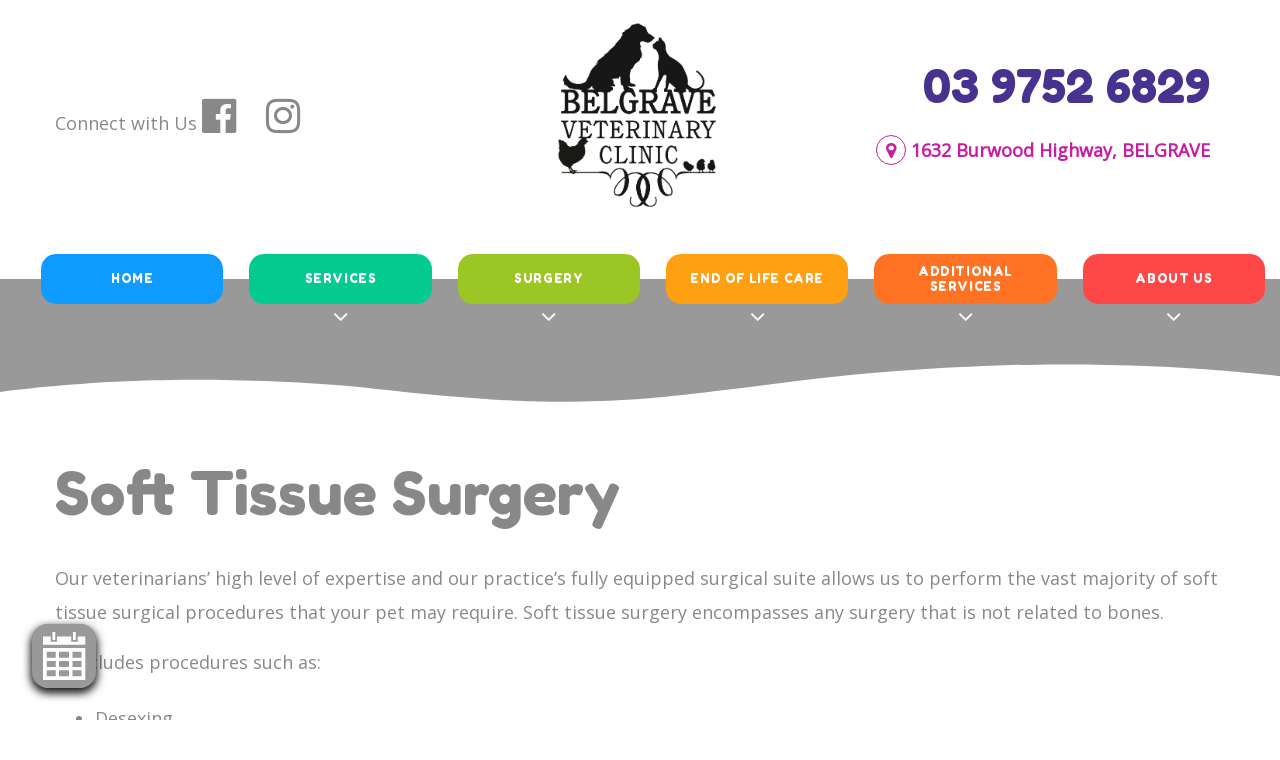

--- FILE ---
content_type: text/html; charset=utf-8
request_url: https://www.belgravevet.com.au/soft-tissue.aspx
body_size: 23316
content:


<!DOCTYPE html>
<html lang="en">
<head id="Head1">
    <!-- Site Title-->
    <title>
	Soft Tissue - Belgrave Veterinary Clinic
</title><meta name="format-detection" content="telephone=no" /><meta name="viewport" content="width=device-width, height=device-height, initial-scale=1.0, maximum-scale=1.0, user-scalable=0" /><meta http-equiv="X-UA-Compatible" content="IE=edge" /><meta charset="utf-8" /><link rel="icon" href="Resources/Web_Templates/s5_solarflare/images/favicon.ico" type="image/x-icon" />
    <!-- Stylesheets-->
    <link rel="preconnect" href="https://fonts.googleapis.com" /><link rel="preconnect" href="https://fonts.gstatic.com" crossorigin="" /><link href="https://fonts.googleapis.com/css2?family=Fredoka+One&amp;family=Open+Sans&amp;display=swap" rel="stylesheet" /><link rel="stylesheet" href="Resources/Web_Templates/_3.0_components/css/bootstrap.css" /><link rel="stylesheet" href="Resources/Web_Templates/_3.0_components/css/style.css" /><link rel="stylesheet" href="Resources/Web_Templates/s5_solarflare/s5_solarflare.css?v2" />
    <style>
        .ie-panel {
            display: none;
            background: #212121;
            padding: 10px 0;
            box-shadow: 3px 3px 5px 0 rgba(0,0,0,.3);
            clear: both;
            text-align: center;
            position: relative;
            z-index: 1;
        }

        html.ie-10 .ie-panel, html.lt-ie-10 .ie-panel {
            display: block;
        }
    </style>

    <style>
.primaryBG, .page .button-primary, .swiper-pagination-bullet-active, #mttTabNav { background-color: #999999 }
.primaryBG, .page .button-primary, .cssload-speeding-wheel {border-color: #999999;}
.primaryTxtColor, a:active, a:focus, body .pawsappfloating .pawsappfloatingText {color: #999999}
/* HOVER*/
a:hover, .btn.primaryBG:hover,.page .button-primary:hover, .rd-navbar-static .rd-navbar-dropdown > li.focus > a, .rd-navbar-static .rd-navbar-dropdown > li > a:hover, #mttTabNav a.active, h1 a:hover, h2 a:hover, h3 a:hover, h4 a:hover, h5 a:hover, h6 a:hover, .heading-1 a:hover, .heading-2 a:hover, .heading-3 a:hover, .heading-4 a:hover, .heading-5 a:hover, .heading-6 a:hover {color: #999999}
.page .button-primary:hover, .btn.primaryBG:hover {border-color: #999999;}
.rd-navbar-fixed .rd-navbar-nav li:hover > a, body .pawsappfloating {background-color: #999999}
#DYNAMIC_VETSTORIA a, #onlineBookingPY a, #DYNAMIC_ExURL a{ color: #999999 }
</style>



<style>
.primaryBG, .primaryBG:focus,
.primaryBG a, .primaryBG a:focus, .page .button-primary, #mttTabNav a,  .rd-navbar-static .rd-navbar-nav > li.focus > .rd-navbar-submenu-toggle::after, .rd-navbar-static .rd-navbar-nav > li.focus > .rd-navbar-submenu-toggle::after, rd-nav-item rd-navbar--has-dropdown rd-navbar-submenu, .rd-navbar-static .rd-navbar-nav > li > a:hover + .rd-navbar-submenu-toggle::after { color: #FFFFFF }
/* HOVER*/
.btn.primaryBG:hover, .page .button-primary:hover, #mttTabNav a.active {background-color: #FFFFFF}
.rd-navbar-fixed .rd-navbar-nav li:hover > a {color: #FFFFFF}
body .pawsappfloating svg {
    fill: #FFFFFF;
}
#DYNAMIC_VETSTORIA a, #onlineBookingPY a, #DYNAMIC_ExURL a{ background-color: #FFFFFF }
</style>





<style>
.topBar {
    background: transparent !important; }
.topBar .container .topBarCol, .divider, .input-group-addon.primaryBG {
     background-color: transparent !important; }

.SocialMedia, .callUsBtn {
 color: #000 !important;
text-align: right;
 }
.SocialMedia {
Width:100%;}
.callUsBtn  .phone {    font-size: 1.9em !important; }
.callUsBtn { width: 100%;}
.glyphicon {  font-size: 1.9em !important;}
@media (min-width: 1200px) {
.topBar {position: absolute;left: 50%;top: 0;}
.topBar > .container { position: relative;left: -50%;top: 30px;}
.topBar .topBarCol{ background:none;}
.container.afterHoursH {display:none;}
.callUsBtn { font-size:24px;padding-top:15px;}
}

</style><script src='https://pawsapp.com.au/external/pawsapp.latest.js'></script><script src='https://pawsapp.com.au/external/pawsapp.latest.js'></script><meta name="description" content="Belgrave Veterinary Clinic is your local vet in BELGRAVE . We provide full health care and surgical services including Soft Tissue.  our address is 1632 Burwood Highway BELGRAVE VIC 3160 " /></head>
<body>

    
    <form method="post" action="./soft-tissue.aspx" id="form2">
<div class="aspNetHidden">
<input type="hidden" name="__EVENTTARGET" id="__EVENTTARGET" value="" />
<input type="hidden" name="__EVENTARGUMENT" id="__EVENTARGUMENT" value="" />
<input type="hidden" name="__VIEWSTATE" id="__VIEWSTATE" value="/[base64]/[base64]/r3vMjo1efbDlrBDE4gXmLzlBYdc24nrEAGm0=" />
</div>

<script type="text/javascript">
//<![CDATA[
var theForm = document.forms['form2'];
if (!theForm) {
    theForm = document.form2;
}
function __doPostBack(eventTarget, eventArgument) {
    if (!theForm.onsubmit || (theForm.onsubmit() != false)) {
        theForm.__EVENTTARGET.value = eventTarget;
        theForm.__EVENTARGUMENT.value = eventArgument;
        theForm.submit();
    }
}
//]]>
</script>


<script src="/WebResource.axd?d=dbUKIfPXjf94jBzcWvwrb1wTH1ChwHfhc160P_Ex4X7T50OboZYxW9ud67zYWEWaY6aMxB86GCw2ppWd5B4PzPbI2StYAvfwxLfmSP3k80M1&amp;t=637347135180000000" type="text/javascript"></script>


<script src="/ScriptResource.axd?d=86pbN6cNKx_wwd1tk5KzB9YKFRiDpaQfJbVbhjlRUyY3qc5HjkkydbQaI2N-D9uYilgZX7cYxbkzq6RqqQkfgW7SHalOtG78W6X4XCMEsuibf88II_7vkU2VINuZxKCzuG6Ib13n0KLQV2PMB4fRHT0Qi9wcp7OytZRWKYZuQ_41&amp;t=ffffffffb4e3605f" type="text/javascript"></script>
<script src="/ScriptResource.axd?d=XXBnaCxsUtYYwifDfHXC12L3b6hQYciplfFVckSbxkxPGo5k9V9nqvRm85ZAkLUKTdYT-Wvu90PX6uR9J0c3F4Wp0CvGiG8i69H6zLfP_wqSlBbs_sZ5CfacUoQQzb_M0R9JS2kAwRR9J47zABTxmj7W3UWA7ZVj7ghGmG8XlUwHDWmp2rfoyvk73cwNOgsk0&amp;t=ffffffffb4e3605f" type="text/javascript"></script>
<div class="aspNetHidden">

	<input type="hidden" name="__VIEWSTATEGENERATOR" id="__VIEWSTATEGENERATOR" value="8072EA78" />
	<input type="hidden" name="__EVENTVALIDATION" id="__EVENTVALIDATION" value="/wEdACguQ9tubVbboboNMUoXdRnXSpHbLSi+EiIaAyG79gJswvAkItYd1bykoe5BHBtFoD2VySLZNXvgkzgDh8Nq3Oswo3QBsyjS7syUYYMRlHtnCGZIF2QdiRcYK+wqMTRZoa86bj//CnIebnawvMmbhenwQwrsq/FxvkkoYS9lq/[base64]/osWW5WjUZvz9vBp+1RJ/kF2waS6IgwkW1UrEz818FvEt4TO0wgv9Niex5052DDsbAchEEf7PrjRLo+pXuGURLx2TZ2bWOhaN3Rb5HgjJU89GRgGA9Xpt83UVCRWJKjwh15g9bfqsIuH5B/3X0XfFF0xNo9xJRmW0rU9Zg7x0ximaGWAoN0rmLv4vJNPr6dXzLBlugufEWIgOICMytyPD4FyC1GxvK2qRP3se+MWzpm+kvM0/hGP81iPGxWsMiTl/aKWUirzjonURiX86x/0xaYvQrQVYru0JySmKYp68bAZ1ig+K7JxMqfEmoDB3yUKWxXmoVALSovngoCp13SI2LIbjNnszG5gMZZLPMO13IdOjUWjlXpcrV9Xea/TUlqxe4VZyFNFEv2Y4WbJD4hrN0Gie0UXb6eQJVhfDY0ULZzhNPJw+DZc9CNEd9GEbe66IRP+WEFWL/lPN3AEhL28x23Qw1fQMBIg31HoU4EMDEW7Ugc=" />
</div>
        <script type="text/javascript">
//<![CDATA[
Sys.WebForms.PageRequestManager._initialize('ctl00$ScriptManager1', 'form2', [], [], [], 90, 'ctl00');
//]]>
</script>

        <div id="page-loader">
            <div class="cssload-container">
                <div class="cssload-speeding-wheel"></div>
            </div>
        </div>
        <!-- Page-->
        <div class="page">
            <!-- Page Header-->
            <header class="page-header">
                 <div class="container">
                    <div class="row" style="align-items: center;padding-top:15px;">
                        <div class="col-lg socialMediaHeader">
                            
<div id="social-media-container" class="socialmediacontainerHolder">
    <label id="Social_Media_Container2_lblPreText">Connect with Us</label>
    <a href="http://www.facebook.com/Belgravevet/" id="Social_Media_Container2_aFacebook" class="socialIcons" target="_blank">
        <!-- <span  class="icon-facebook2" alt="Facebook"></span> -->
        
        <i id="Social_Media_Container2_spFacebook" class="fa fa-facebook-official" aria-hidden="true"></i>
    </a>
    
    
    <a href="http://www.instagram.com/belgravevet/" id="Social_Media_Container2_aInstagram" class="socialIcons" target="_blank">
        <!--<span  class="icon-googleplus" alt="Instagram"></span>-->
        <i id="Social_Media_Container2_spInstagram" class="fa fa-instagram" aria-hidden="true"></i>
    </a>
</div>

                        </div>
                        <div class="col-lg logoHeader">
                            <input type="image" name="ctl00$Dynamic_Logo1$imgLogo" id="Dynamic_Logo1_imgLogo" class="imgLogo img-responsive brand" src="https://www.localvet.com.au/Resources/VetWebDynamicObjFiles/vto_3689_1.png?728" />


                        </div>
                        <div class="col-lg addressHolder">
                            <div class="row m-0">
                                <div class="col">
                                    <a id="Dynamic_Main_PhoneNumber1_hlPhone" class="phone" onclick="ga(&#39;send&#39;,&#39;event&#39;,&#39;phone call&#39;,&#39;click&#39;);" href="tel:03%209752%206829">03 9752 6829</a>

                                    <span class="afterhoursSpan">
                                        
<a id="Dynamic_Emergency_Phone2_hlPhone" class="afterhourPhone"></a>

                                    </span>
                                </div>
                            </div>
                            <div class="row m-0">
                                <div class="col location">
                                    <i class="fas fa-map-marker" style="line-height: 30px;"></i>
                                    <span id="Dynamic_clinicAddress2_hlAddress" class="afterhourPhone">1632 Burwood Highway, BELGRAVE</span>
                                </div>
                            </div>
                        </div>
                    </div>
                </div>
                <div class="rd-navbar-wrap">
                    <nav class="rd-navbar rd-navbar-default"
                        data-sm-layout="rd-navbar-fixed"
                        data-sm-device-layout="rd-navbar-fixed"
                        data-md-layout="rd-navbar-fixed"
                        data-md-device-layout="rd-navbar-fixed"
                        data-lg-device-layout="rd-navbar-fixed"
                        data-xl-device-layout="rd-navbar-static"
                        data-xxl-device-layout="rd-navbar-static"
                        data-lg-layout="rd-navbar-fixed"
                        data-xl-layout="rd-navbar-static"
                        data-xxl-layout="rd-navbar-static"
                        data-stick-up-clone="false"
                        data-sm-stick-up="false"
                        data-md-stick-up="false"
                        data-lg-stick-up="false"
                        data-xl-stick-up="false"
                        data-xxl-stick-up="false"
                        data-lg-stick-up-offset="120px"
                        data-xl-stick-up-offset="35px"
                        data-xxl-stick-up-offset="35px">
                        <!-- RD Navbar Top Panel-->
                        <div class="container">
                        </div>
                        <div class="rd-navbar-inner">
                            <!-- RD Navbar Panel-->
                            <div class="rd-navbar-panel">
                                <button class="rd-navbar-toggle" data-rd-navbar-toggle=".rd-navbar-nav-wrap"><span></span></button>
                                <!-- RD Navbar Brand-->
                                <div class="rd-navbar-brand" style="width: calc(100% - 60px);">
                                    <!-- Brand-->
                                    






<div id="onlineBookingEXURL" class="d-inline-block">
    <div id="DYNAMIC_ExURL" class="PetYetiWidget widget">
        <span>
            
            <a id="Dynamic_Online_Booking_Form1_EXURL" class="btn btn-warning primaryBG contrastColor" href="https://belgrave.apse2.ezyvet.com/external/portal/main/login?id=1" target="_blank">Make an Appointment</a>
        </span>
    </div>
    <script type="text/javascript">
        var pawsappInterop = pawsappInterop || {}
        pawsappInterop.parameters = {
            EnableFloatingButton: true,
            NewTabFloatingButton: true,
            FloatingButtonLeft: '7.5rem',
            FloatingButtonBottom: '2rem',
            FloatingButtonURL: 'https://belgrave.apse2.ezyvet.com/external/portal/main/login?id=1'
        };
    </script>
    <style>
        body .pawsappfloating .pawsappfloatingText {
            left: 2rem;
        }
        body .pawsappfloating {
            left: 2rem;
        }

        @media (max-width: 576px) {
            body .pawsappfloating {
                left: 2rem;
                bottom: 2em;
            }
        }
    </style>
</div>

<input type="hidden" name="ctl00$Dynamic_Online_Booking_Form1$hdWebsiteName" id="Dynamic_Online_Booking_Form1_hdWebsiteName" value="BelgraveVetClinic" />
<input type="hidden" name="ctl00$Dynamic_Online_Booking_Form1$hdfUID" id="Dynamic_Online_Booking_Form1_hdfUID" value="4895" />
<input type="hidden" name="ctl00$Dynamic_Online_Booking_Form1$hdVID" id="Dynamic_Online_Booking_Form1_hdVID" value="3689" />
<input type="hidden" name="ctl00$Dynamic_Online_Booking_Form1$hdExternalBookingFormID" id="Dynamic_Online_Booking_Form1_hdExternalBookingFormID" value="https://belgrave.apse2.ezyvet.com/external/portal/main/login?id=1" />
<input type="hidden" name="ctl00$Dynamic_Online_Booking_Form1$hdPawsAppBookingFormID" id="Dynamic_Online_Booking_Form1_hdPawsAppBookingFormID" />
<input type="hidden" name="ctl00$Dynamic_Online_Booking_Form1$hdUsePrivateWebsite" id="Dynamic_Online_Booking_Form1_hdUsePrivateWebsite" value="2" />
<input type="hidden" name="ctl00$Dynamic_Online_Booking_Form1$hdOwnWebsiteName" id="Dynamic_Online_Booking_Form1_hdOwnWebsiteName" value="www.belgravevet.com.au" />

                                </div>
                            </div>

                            <!-- RD Navbar Nav-->
                            <div class="rd-navbar-nav-wrap con">
                                

                                
                                



<style>
    .pointerA {
        cursor: pointer;
    }
</style>

<ul class="rd-navbar-nav">


    
    
            <li class="rd-nav-item">

                <a id="Dynamic_Menu_Bootstrap_MenuTier1_HyperLink1_0" class="rd-nav-link homebtn" data-toggle="" aria-haspopup="false" aria-expanded="false" href="//www.belgravevet.com.au">Home</a>

                
                

            </li>
        
            <li class="rd-nav-item">

                <a id="Dynamic_Menu_Bootstrap_MenuTier1_HyperLink1_1" class="rd-nav-link" data-toggle="dropdown" aria-haspopup="true" aria-expanded="false">Services</a>

                
                <ul id="Dynamic_Menu_Bootstrap_MenuTier1_ulDropdown_1" style="" class="rd-menu rd-navbar-dropdown">

                    
                    
                            <li class="rd-dropdown-item">
                                <a id="Dynamic_Menu_Bootstrap_MenuTier1_DropdownmenuItems_1_HyperLink2_0" class="rd-dropdown-link" href="//www.belgravevet.com.au/health-checks.aspx">Health Checks</a>
                            </li>
                        
                            <li class="rd-dropdown-item">
                                <a id="Dynamic_Menu_Bootstrap_MenuTier1_DropdownmenuItems_1_HyperLink2_1" class="rd-dropdown-link" href="//www.belgravevet.com.au/CatVaccination.aspx">Cat Vaccination</a>
                            </li>
                        
                            <li class="rd-dropdown-item">
                                <a id="Dynamic_Menu_Bootstrap_MenuTier1_DropdownmenuItems_1_HyperLink2_2" class="rd-dropdown-link" href="//www.belgravevet.com.au/DogVaccination.aspx">Dog Vaccination</a>
                            </li>
                        
                            <li class="rd-dropdown-item">
                                <a id="Dynamic_Menu_Bootstrap_MenuTier1_DropdownmenuItems_1_HyperLink2_3" class="rd-dropdown-link" href="//www.belgravevet.com.au/flea-tick-control.aspx">Flea and Tick Control</a>
                            </li>
                        
                            <li class="rd-dropdown-item">
                                <a id="Dynamic_Menu_Bootstrap_MenuTier1_DropdownmenuItems_1_HyperLink2_4" class="rd-dropdown-link" href="//www.belgravevet.com.au/heartworm.aspx">Heartworm</a>
                            </li>
                        
                            <li class="rd-dropdown-item">
                                <a id="Dynamic_Menu_Bootstrap_MenuTier1_DropdownmenuItems_1_HyperLink2_5" class="rd-dropdown-link" href="//www.belgravevet.com.au/intestinal-worms.aspx">Intestinal Worms</a>
                            </li>
                        
                </ul>

            </li>
        
            <li class="rd-nav-item">

                <a id="Dynamic_Menu_Bootstrap_MenuTier1_HyperLink1_2" class="rd-nav-link" data-toggle="dropdown" aria-haspopup="true" aria-expanded="false">Surgery</a>

                
                <ul id="Dynamic_Menu_Bootstrap_MenuTier1_ulDropdown_2" style="" class="rd-menu rd-navbar-dropdown">

                    
                    
                            <li class="rd-dropdown-item">
                                <a id="Dynamic_Menu_Bootstrap_MenuTier1_DropdownmenuItems_2_HyperLink2_0" class="rd-dropdown-link" href="//www.belgravevet.com.au/emergency-procedures.aspx">Emergency Procedures</a>
                            </li>
                        
                            <li class="rd-dropdown-item">
                                <a id="Dynamic_Menu_Bootstrap_MenuTier1_DropdownmenuItems_2_HyperLink2_1" class="rd-dropdown-link" href="//www.belgravevet.com.au/desexing.aspx">Desexing</a>
                            </li>
                        
                            <li class="rd-dropdown-item">
                                <a id="Dynamic_Menu_Bootstrap_MenuTier1_DropdownmenuItems_2_HyperLink2_2" class="rd-dropdown-link" href="//www.belgravevet.com.au/dental-services.aspx">Dental</a>
                            </li>
                        
                            <li class="rd-dropdown-item">
                                <a id="Dynamic_Menu_Bootstrap_MenuTier1_DropdownmenuItems_2_HyperLink2_3" class="rd-dropdown-link" href="//www.belgravevet.com.au/soft-tissue.aspx">Soft Tissue</a>
                            </li>
                        
                            <li class="rd-dropdown-item">
                                <a id="Dynamic_Menu_Bootstrap_MenuTier1_DropdownmenuItems_2_HyperLink2_4" class="rd-dropdown-link" href="//www.belgravevet.com.au/Ophthalmic.aspx">Ophthalmic</a>
                            </li>
                        
                            <li class="rd-dropdown-item">
                                <a id="Dynamic_Menu_Bootstrap_MenuTier1_DropdownmenuItems_2_HyperLink2_5" class="rd-dropdown-link" href="//www.belgravevet.com.au/specialist-referrals.aspx">Specialist Referrals</a>
                            </li>
                        
                            <li class="rd-dropdown-item">
                                <a id="Dynamic_Menu_Bootstrap_MenuTier1_DropdownmenuItems_2_HyperLink2_6" class="rd-dropdown-link" href="//www.belgravevet.com.au/Mites.aspx">Mites</a>
                            </li>
                        
                </ul>

            </li>
        
            <li class="rd-nav-item">

                <a id="Dynamic_Menu_Bootstrap_MenuTier1_HyperLink1_3" class="rd-nav-link" data-toggle="dropdown" aria-haspopup="true" aria-expanded="false">End of Life Care</a>

                
                <ul id="Dynamic_Menu_Bootstrap_MenuTier1_ulDropdown_3" style="" class="rd-menu rd-navbar-dropdown">

                    
                    
                            <li class="rd-dropdown-item">
                                <a id="Dynamic_Menu_Bootstrap_MenuTier1_DropdownmenuItems_3_HyperLink2_0" class="rd-dropdown-link" href="//www.belgravevet.com.au/PallativeCare.aspx">Pallative Care</a>
                            </li>
                        
                            <li class="rd-dropdown-item">
                                <a id="Dynamic_Menu_Bootstrap_MenuTier1_DropdownmenuItems_3_HyperLink2_1" class="rd-dropdown-link" href="//www.belgravevet.com.au/Euthanasia.aspx">Euthanasia</a>
                            </li>
                        
                            <li class="rd-dropdown-item">
                                <a id="Dynamic_Menu_Bootstrap_MenuTier1_DropdownmenuItems_3_HyperLink2_2" class="rd-dropdown-link" href="//www.belgravevet.com.au/Cremation.aspx">Cremation</a>
                            </li>
                        
                            <li class="rd-dropdown-item">
                                <a id="Dynamic_Menu_Bootstrap_MenuTier1_DropdownmenuItems_3_HyperLink2_3" class="rd-dropdown-link" href="//www.belgravevet.com.au/Grief-PetLoss.aspx">Grief - Pet Loss</a>
                            </li>
                        
                </ul>

            </li>
        
            <li class="rd-nav-item">

                <a id="Dynamic_Menu_Bootstrap_MenuTier1_HyperLink1_4" class="rd-nav-link" data-toggle="dropdown" aria-haspopup="true" aria-expanded="false">Additional Services</a>

                
                <ul id="Dynamic_Menu_Bootstrap_MenuTier1_ulDropdown_4" style="" class="rd-menu rd-navbar-dropdown">

                    
                    
                            <li class="rd-dropdown-item">
                                <a id="Dynamic_Menu_Bootstrap_MenuTier1_DropdownmenuItems_4_HyperLink2_0" class="rd-dropdown-link" href="//www.belgravevet.com.au/HomeVisits.aspx">Home Visits</a>
                            </li>
                        
                            <li class="rd-dropdown-item">
                                <a id="Dynamic_Menu_Bootstrap_MenuTier1_DropdownmenuItems_4_HyperLink2_1" class="rd-dropdown-link" href="//www.belgravevet.com.au/tick-control.aspx">Tick Control</a>
                            </li>
                        
                            <li class="rd-dropdown-item">
                                <a id="Dynamic_Menu_Bootstrap_MenuTier1_DropdownmenuItems_4_HyperLink2_2" class="rd-dropdown-link" href="//www.belgravevet.com.au/behavioural-advice.aspx">Behavioural Advice</a>
                            </li>
                        
                            <li class="rd-dropdown-item">
                                <a id="Dynamic_Menu_Bootstrap_MenuTier1_DropdownmenuItems_4_HyperLink2_3" class="rd-dropdown-link" href="//www.belgravevet.com.au/Microchipping.aspx">Microchipping</a>
                            </li>
                        
                            <li class="rd-dropdown-item">
                                <a id="Dynamic_Menu_Bootstrap_MenuTier1_DropdownmenuItems_4_HyperLink2_4" class="rd-dropdown-link" href="//www.belgravevet.com.au/nail-clipping.aspx">Nail Clipping</a>
                            </li>
                        
                </ul>

            </li>
        
            <li class="rd-nav-item">

                <a id="Dynamic_Menu_Bootstrap_MenuTier1_HyperLink1_5" class="rd-nav-link" data-toggle="dropdown" aria-haspopup="true" aria-expanded="false">About Us</a>

                
                <ul id="Dynamic_Menu_Bootstrap_MenuTier1_ulDropdown_5" style="" class="rd-menu rd-navbar-dropdown">

                    
                    
                            <li class="rd-dropdown-item">
                                <a id="Dynamic_Menu_Bootstrap_MenuTier1_DropdownmenuItems_5_HyperLink2_0" class="rd-dropdown-link" href="//www.belgravevet.com.au/contact-us.aspx">Contact Us</a>
                            </li>
                        
                            <li class="rd-dropdown-item">
                                <a id="Dynamic_Menu_Bootstrap_MenuTier1_DropdownmenuItems_5_HyperLink2_1" class="rd-dropdown-link" href="//www.belgravevet.com.au/meet-our-team.aspx">Meet Our Team</a>
                            </li>
                        
                            <li class="rd-dropdown-item">
                                <a id="Dynamic_Menu_Bootstrap_MenuTier1_DropdownmenuItems_5_HyperLink2_2" class="rd-dropdown-link" href="//www.belgravevet.com.au/HistoricBuilding.aspx">Historic Building</a>
                            </li>
                        
                </ul>

            </li>
        
</ul>



<script id="dxis_225110615" src="/DXR.axd?r=1_243,1_138,1_237,1_164,1_141,1_210,1_162,1_170-vxUHd" type="text/javascript"></script><input type="hidden" id="ctl00$Dynamic_Menu_Bootstrap$hdHeadercontent" name="ctl00$Dynamic_Menu_Bootstrap$hdHeadercontent" value="" /><script id="dxss_761199123" type="text/javascript">
<!--

var dxo = new ASPxClientHiddenField('Dynamic_Menu_Bootstrap_hdHeadercontent');
dxo.InitGlobalVariable('hdHeadercontent');
dxo.SetProperties({'callBack':function(arg) { WebForm_DoCallback('ctl00$Dynamic_Menu_Bootstrap$hdHeadercontent',arg,ASPx.Callback,'Dynamic_Menu_Bootstrap_hdHeadercontent',ASPx.CallbackError,true); },'uniqueID':'ctl00$Dynamic_Menu_Bootstrap$hdHeadercontent','properties':{'dxpshow':'1','dxpval':'<!-\-<div class="custom-header" style="background-image:url(\'/BelgraveVetClinic/Images/bvc_banner_left_v2.jpg\'); background-size:contain; background-repeat: no-repeat;">\r\n<div class="phone-number"><a class="phone" id="Dynamic_Main_PhoneNumber1_hlPhone">03 9752 6829</a></div>-\->\r\n<div><img alt="Belgrave Veterinary Clinic " class="img-responsive center-block" src="/BelgraveVetClinic/Images/bvc_banner_left_v2.jpg" /></div>\r\n'}});
dxo.AfterCreate();

//-->
</script>
<input type="hidden" id="ctl00$Dynamic_Menu_Bootstrap$hdFootercontent" name="ctl00$Dynamic_Menu_Bootstrap$hdFootercontent" value="" /><script id="dxss_1882951973" type="text/javascript">
<!--

var dxo = new ASPxClientHiddenField('Dynamic_Menu_Bootstrap_hdFootercontent');
dxo.InitGlobalVariable('hdFootercontent');
dxo.SetProperties({'callBack':function(arg) { WebForm_DoCallback('ctl00$Dynamic_Menu_Bootstrap$hdFootercontent',arg,ASPx.Callback,'Dynamic_Menu_Bootstrap_hdFootercontent',ASPx.CallbackError,true); },'uniqueID':'ctl00$Dynamic_Menu_Bootstrap$hdFootercontent','properties':{'dxpshow':'1'}});
dxo.AfterCreate();

//-->
</script>


                            </div>
                        </div>
                    </nav>
                </div>


            </header>
            <div class="primaryBG" style="height: 125px;"></div>
            <div class="svgborder">
                <svg xmlns="http://www.w3.org/2000/svg" viewBox="0 0 1000 100" preserveAspectRatio="none">
                    <path class="elementor-shape-fill" d="M421.9,6.5c22.6-2.5,51.5,0.4,75.5,5.3c23.6,4.9,70.9,23.5,100.5,35.7c75.8,32.2,133.7,44.5,192.6,49.7
	c23.6,2.1,48.7,3.5,103.4-2.5c54.7-6,106.2-25.6,106.2-25.6V0H0v30.3c0,0,72,32.6,158.4,30.5c39.2-0.7,92.8-6.7,134-22.4
	c21.2-8.1,52.2-18.2,79.7-24.2C399.3,7.9,411.6,7.5,421.9,6.5z">
                    </path>
                </svg>
            </div>
            <!-- Page Content-->
            <div class="secondPage">
                

<h1 class="h1pagetitle" style="display:none;"></h1>
<literal id="ContentPlaceHolder1_Dynamic_Content1_ltContent"><div id="UpdatePanel" style="width: 100%;" class=""> 




<div id="DivtxtBlock_1597223737337" class="holdingDivforItems">
    <!-- IF TEXTBLOCK_1COL -->

    <div id="txtBlock_c1_1597223737337" class="container-fluid textBlock textBlock1Col" style="font-size: inherit; font-weight: inherit; text-align: left; display: block; background-color: transparent; padding-top: 50px; padding-bottom: 0px;">

        <div class="container">
            <div class="row">
                <div class="col-12" id="div_1597223737337"><h2>Soft Tissue Surgery</h2>

<p>Our veterinarians’ high level of expertise and our practice’s fully equipped surgical suite allows us to perform the vast majority of soft tissue surgical procedures that your pet may require.&nbsp;Soft tissue surgery encompasses any surgery that is not related to bones.&nbsp;</p>

<p>It includes procedures such as:</p>

<ul>
	<li>Desexing</li>
	<li>Exploratory Laparotomies</li>
	<li>Caesareans</li>
	<li>Lump Removals</li>
	<li>Biopsies</li>
	<li>Wound stitch-ups</li>
	<li>Removal of intestinal foreign bodies</li>
</ul>

<p>....the list is endless!</p>
</div>
            </div>
        </div>
    </div>
    <!-- /END TEXTBLOCK_1COL -->

    <!-- IF TEXTBLOCK_2COL -->
    <div id="txtBlock_c2_1597223737337" class="container-fluid textBlock textBlock2Col" style="font-size: inherit; color: inherit; font-weight: inherit; text-align: left; display: none;">
        <div class="container">
            <div class="row">
                <!-- TEXT_1st COL -->
                <div class="col-md-6 mb-2 mb-md-0" id="div1_1597223737337">Add your text message to display here... </div>
                <!-- TEXT_2nd COL -->
                <div class="col-md-6 mb-2 mb-md-0" id="div2_1597223737337">{{DYANMIC_TXT_COL2}} </div>
            </div>
        </div>
    </div>
    <!-- /END TEXTBLOCK_2COL -->

    <!-- IF TEXTBLOCK_3COL -->
    <div id="txtBlock_c3_1597223737337" class="container-fluid textBlock textBlock3Col" style="font-size: inherit; color: inherit; font-weight: inherit; text-align: left; display: none;">
        <div class="container">
            <div class="row">
                <!-- TEXT_1st COL -->
                <div class="col-md-4 mb-2 mb-md-0" id="div3_1597223737337">Add your text message to display here... </div>
                <!-- TEXT_2nd COL -->
                <div class="col-md-4 mb-2 mb-md-0" id="div4_1597223737337">{{DYANMIC_TXT_COL2}} </div>
                <!-- TEXT_3rd COL -->
                <div class="col-md-4 mb-2 mb-md-0" id="div5_1597223737337">{{DYANMIC_TXT_COL3}} </div>
            </div>
        </div>
    </div>
    <!-- /END TEXTBLOCK_3COL -->

    <!-- IF TEXTBLOCK_4COL -->
    <div id="txtBlock_c4_1597223737337" class="container-fluid textBlock textBlock4Col" style="font-size: inherit; color: inherit; font-weight: inherit; text-align: left; display: none;">
        <div class="container">
            <div class="row">
                <!-- TEXT_1st COL -->
                <div class="col-lg-3 col-md-6 mb-2 mb-lg-0" id="div6_1597223737337">Add your text message to display here... </div>
                <!-- TEXT_2nd COL -->
                <div class="col-lg-3 col-md-6 mb-2 mb-lg-0" id="div7_1597223737337">{{DYANMIC_TXT_COL2}} </div>
                <!-- TEXT_3rd COL -->
                <div class="col-lg-3 col-md-6 mb-2 mb-lg-0" id="div8_1597223737337">{{DYANMIC_TXT_COL3}} </div>
                <!-- TEXT_4th COL -->
                <div class="col-lg-3 col-md-6 mb-2 mb-lg-0" id="div9_1597223737337">{{DYANMIC_TXT_COL4}} </div>
            </div>
        </div>
    </div>
    <!-- /END TEXTBLOCK_4COL -->
</div>







<div id="DivimgBlock_1599009954247" class="holdingDivforItems" style="">
    <!-- IMAGE Banner + MARGINS -->
    <div id="imgBlock_1599009954247" class="container-fluid textBlock textBlock1Col" style="display: block; padding-top: 50px; padding-bottom: 0px;">
        <div class="container">
        <div class="row">
            <div class="col-12" id="div_1599009954247" style="text-align: left;">
                <a id="a_1599009954247" href="javascript: void (0)" target="_self" style="">
                    
                    <img id="img_1599009954247" src="https://www.localvet.com.au/VetplusCBMaster/Images/Surgery.jpg" class="img-fluid" alt="" style=""></a>
            </div>
        </div>
        </div>
    </div>
    <!-- /END IMAGE + MARGINS -->

    <!-- IMAGE Banner NO MARGINS -->
    <div id="imgBlock_M0_1599009954247" class="container-fluid textBlock textBlock1Col m-0 p-0" style="display: none;">
        <div class="container">
        <div class="row">
            <div class="col-12" id="div1_1599009954247">
                <a id="a1_1599009954247" href="javascript: void(0)" target="" style="">
                    
                    <img id="img1_1599009954247" src="https://www.localvet.com.au/Resources/Images/1650x250.png" class="img-fluid" alt="">
                </a>
            </div>
        </div>
        </div>
    </div>
    <!-- /END IMAGE Banner NO MARGINS -->
</div><div id="DivtxtBlock_1597223921672" class="holdingDivforItems">
    <!-- IF TEXTBLOCK_1COL -->

    <div id="txtBlock_c1_1597223921672" class="container-fluid textBlock textBlock1Col" style="font-size: inherit; font-weight: inherit; text-align: left; display: block; background-color: transparent; padding-top: 50px; padding-bottom: 0px;">

        <div class="container">
            <div class="row">
                <div class="col-12" id="div_1597223921672"><p>A very common soft tissue surgery is the removal of lumps. Some lumps may require a biopsy prior to removal to help understand whether they are cancerous or not. This information assists us in planning the surgery accordingly to give your pet the best possible outcome. Once they have been removed we recommend sending them to our external laboratory for analysis.</p>

<p>Although most lumps are benign (not harmful), a minority are more serious (malignant). In the case of malignant (cancerous) tumours, early removal and an accurate diagnosis is extremely important to maximise the chances of a good outcome.</p>
</div>
            </div>
        </div>
    </div>
    <!-- /END TEXTBLOCK_1COL -->

    <!-- IF TEXTBLOCK_2COL -->
    <div id="txtBlock_c2_1597223921672" class="container-fluid textBlock textBlock2Col" style="font-size: inherit; color: inherit; font-weight: inherit; text-align: left; display: none;">
        <div class="container">
            <div class="row">
                <!-- TEXT_1st COL -->
                <div class="col-md-6 mb-2 mb-md-0" id="div1_1597223921672">Add your text message to display here... </div>
                <!-- TEXT_2nd COL -->
                <div class="col-md-6 mb-2 mb-md-0" id="div2_1597223921672">{{DYANMIC_TXT_COL2}} </div>
            </div>
        </div>
    </div>
    <!-- /END TEXTBLOCK_2COL -->

    <!-- IF TEXTBLOCK_3COL -->
    <div id="txtBlock_c3_1597223921672" class="container-fluid textBlock textBlock3Col" style="font-size: inherit; color: inherit; font-weight: inherit; text-align: left; display: none;">
        <div class="container">
            <div class="row">
                <!-- TEXT_1st COL -->
                <div class="col-md-4 mb-2 mb-md-0" id="div3_1597223921672">Add your text message to display here... </div>
                <!-- TEXT_2nd COL -->
                <div class="col-md-4 mb-2 mb-md-0" id="div4_1597223921672">{{DYANMIC_TXT_COL2}} </div>
                <!-- TEXT_3rd COL -->
                <div class="col-md-4 mb-2 mb-md-0" id="div5_1597223921672">{{DYANMIC_TXT_COL3}} </div>
            </div>
        </div>
    </div>
    <!-- /END TEXTBLOCK_3COL -->

    <!-- IF TEXTBLOCK_4COL -->
    <div id="txtBlock_c4_1597223921672" class="container-fluid textBlock textBlock4Col" style="font-size: inherit; color: inherit; font-weight: inherit; text-align: left; display: none;">
        <div class="container">
            <div class="row">
                <!-- TEXT_1st COL -->
                <div class="col-lg-3 col-md-6 mb-2 mb-lg-0" id="div6_1597223921672">Add your text message to display here... </div>
                <!-- TEXT_2nd COL -->
                <div class="col-lg-3 col-md-6 mb-2 mb-lg-0" id="div7_1597223921672">{{DYANMIC_TXT_COL2}} </div>
                <!-- TEXT_3rd COL -->
                <div class="col-lg-3 col-md-6 mb-2 mb-lg-0" id="div8_1597223921672">{{DYANMIC_TXT_COL3}} </div>
                <!-- TEXT_4th COL -->
                <div class="col-lg-3 col-md-6 mb-2 mb-lg-0" id="div9_1597223921672">{{DYANMIC_TXT_COL4}} </div>
            </div>
        </div>
    </div>
    <!-- /END TEXTBLOCK_4COL -->
</div>










<div id="DivcaptionBlock_1597224239508" class="holdingDivforItems">
    <!-- 1/2 Image RIGHT Caption LEFT-->
    <div id="captionBlock_l12_1597224239508" class="container-fluid captionBlock captionBlockLeft textBlock textBlock1Col" style="display: none;">
        <div class="container">
            <div class="row">
                <div class="col-md-6" id="div_l12_1597224239508"><strong><span style="color: rgb(255, 0, 0);">If you find a lump or bump on your pet please make an appointment to visit one of our veterinarians to discuss any surgery your pet may require.</span></strong><span style="color: rgb(255, 0, 0);"><strong> </strong>Please see our section under desexing for more details about this surgery.</span></div>
                <div class="col-md-6 captionImg text-center">
                    <a id="a_l12_1597224239508" href="http://undefined" target="" style="">
                        <img id="img_l12_1597224239508" src="https://www.localvet.com.au/VetplusCBMaster/Images/warning-icon.png" class="img-fluid" alt="" style="">
                    </a>
                </div>
            </div>
        </div>
    </div>
    <!-- /END Image RIGHT Caption LEFT -->
    <!-- 1/3 Image RIGHT Caption LEFT-->
    <div id="captionBlock_l13_1597224239508" class="container-fluid captionBlock captionBlockLeft textBlock textBlock1Col" style="display: none;">
        <div class="container">
            <div class="row">
                <div class="col-md-8" id="div_l13_1597224239508">Add your text message to display here... </div>
                <div class="col-md-4 captionImg text-center">
                    <a id="a_l13_1597224239508" href="" target="" style="">
                        <img id="img_l13_1597224239508" src="https://www.localvet.com.au/Resources/Images/1650x250.png" class="img-fluid" alt="" style=""></a>
                </div>
            </div>
        </div>
    </div>
    <!-- /END Image RIGHT Caption LEFT -->
    <!-- 1/4 Image RIGHT Caption LEFT-->
    <div id="captionBlock_l14_1597224239508" class="container-fluid captionBlock captionBlockLeft textBlock textBlock1Col" style="display: none;">
        <div class="container">
            <div class="row">
                <div class="col-md-10" id="div_l14_1597224239508">Add your text message to display here... </div>
                <div class="col-md-2 captionImg text-center">
                    <a id="a_l14_1597224239508" href="" target="" style="">
                        <img id="img_l14_1597224239508" src="https://www.localvet.com.au/Resources/Images/1650x250.png" class="img-fluid" alt="" style=""></a>
                </div>
            </div>
        </div>
    </div>
    <!-- /END Image RIGHT Caption LEFT -->
    <!-- 2/3 Image RIGHT Caption LEFT-->
    <div id="captionBlock_l23_1597224239508" class="container-fluid captionBlock captionBlockLeft textBlock textBlock1Col" style="display: none;">
        <div class="container">
            <div class="row">
                <div class="col-md-4" id="div_l23_1597224239508">Add your text message to display here... </div>
                <div class="col-md-8 captionImg text-center">
                    <a id="a_l23_1597224239508" href="" target="" style="">
                        <img id="img_l23_1597224239508" src="https://www.localvet.com.au/Resources/Images/1650x250.png" class="img-fluid" alt="" style=""></a>
                </div>
            </div>
        </div>
    </div>
    <!-- /END Image RIGHT Caption LEFT -->
    <!-- 1/2 Image Left Caption RIGHT-->
    <div id="captionBlock_r12_1597224239508" class="container-fluid captionBlock captionBlockRight textBlock textBlock1Col" style="display: none;">
        <div class="container">
            <div class="row">
                <div class="col-md-6 captionImg text-center">
                    <a id="a_r12_1597224239508" href="https://" target="" style="">
                        <img id="img_r12_1597224239508" src="https://www.localvet.com.au/VetplusCBMaster/Images/icon-warning.png" class="img-fluid" alt="" style=""></a>
                </div>
                <div class="col-md-6" id="div_r12_1597224239508">If you find a lump or bump on your pet please make an appointment to visit one of our veterinarians to discuss any surgery your pet may require. &nbsp;Please see our section under desexing for more details about this surgery.</div>
            </div>
        </div>
    </div>
    <!-- /END Image Left Caption RIGHT -->
    <!-- 1/3 Image Left Caption RIGHT-->
    <div id="captionBlock_r13_1597224239508" class="container-fluid captionBlock captionBlockRight textBlock textBlock1Col" style="display: none;">
        <div class="container">
            <div class="row">
                <div class="col-md-4 captionImg text-center">
                    <a id="a_r13_1597224239508" href="http://undefined" target="" style="">
                        <img id="img_r13_1597224239508" src="https://www.localvet.com.au/VetplusCBMaster/Images/warning-icon.png" class="img-fluid" alt="" style=""></a>
                </div>
                <div class="col-md-8" id="div_r13_1597224239508"><strong><span style="color: rgb(255, 0, 0);">If you find a lump or bump on your pet please make an appointment to visit one of our veterinarians to discuss any surgery your pet may require.</span></strong><span style="color: rgb(255, 0, 0);"><strong> </strong>Please see our section under desexing for more details about this surgery.</span></div>
            </div>
        </div>
    </div>
    <!-- /END Image Left Caption RIGHT -->
    <!-- 1/4 Image Left Caption RIGHT-->
    <div id="captionBlock_r14_1597224239508" class="container-fluid captionBlock captionBlockRight textBlock textBlock1Col" style="display: block; padding-top: 50px; padding-bottom: 50px;">
        <div class="container">
            <div class="row">
                <div class="col-md-2 captionImg text-center">
                    <a id="a_r14_1597224239508" href="javascript: void (0)" target="" style="">
                        <img id="img_r14_1597224239508" src="https://www.localvet.com.au/VetplusCBMaster/Images/warning-icon.png" class="img-fluid" alt="" style=""></a>
                </div>
                <div class="col-md-10" id="div_r14_1597224239508"><strong><span style="color: rgb(255, 0, 0);">If you find a lump or bump on your pet please make an appointment to visit one of our veterinarians to discuss any surgery your pet may require.</span></strong></div>
            </div>
        </div>
    </div>
    <!-- /END Image Left Caption RIGHT -->
    <!-- 2/3 Image Left Caption RIGHT-->
    <div id="captionBlock_r23_1597224239508" class="container-fluid captionBlock captionBlockRight textBlock textBlock1Col" style="display: none;">
        <div class="container">
            <div class="row">
                <div class="col-md-8 captionImg text-center">
                    <a id="a_r23_1597224239508" href="" target="" style="">
                        <img id="img_r23_1597224239508" src="https://www.localvet.com.au/Resources/Images/1650x250.png" class="img-fluid" alt="" style=""></a>
                </div>
                <div class="col-md-4" id="div_r23_1597224239508">Add your text message to display here... </div>
            </div>
        </div>
    </div>
    <!-- /END Image Left Caption RIGHT -->
    <!-- 1 BLOCK - Caption Top + image-->
    <div id="captionBlock_c1_1597224239508" class="container-fluid captionBlock captionBlockTop textBlock textBlock1Col" style="display: none;">
        <div class="container">
            <div class="row">
                <div class="col-12" id="div_c1_1597224239508">Add your text message to display here... </div>
            </div>
            <div class="row">
                <div class="col-12 mt-2 captionImg text-center">
                    <a id="a_c1_1597224239508" href="" target="" style="">
                        <img id="img_c1_1597224239508" src="https://www.localvet.com.au/Resources/Images/1650x250.png" class="img-fluid" alt="" style=""></a>
                </div>
            </div>
        </div>
    </div>
    <!-- /END 1 Caption Top + image -->
    <!-- 2 BLOCKS - Caption Top + image-->
    <div id="captionBlock_c2_1597224239508" class="container-fluid captionBlock captionBlockTop textBlock textBlock2Col" style="display: none;">
        <div class="container">
            <div class="row">
                <!-- TEXT_1st COL -->
                <div class="col-md-6 mb-2 mb-md-0">
                    <!-- Caption Block -->
                    <div class="container-fluid captionBlock m-0 p-0" onclick="OpenEditPanel('')">
                        <div class="row">
                            <div class="col-12" id="div1_c2_1597224239508">Add your text message to display here... </div>
                        </div>
                        <div class="row">
                            <div class="col-12 mt-2 captionImg text-center">
                                <a id="a1_c2_1597224239508" href="" target="" style="">
                                    <img id="img1_c2_1597224239508" src="https://www.localvet.com.au/Resources/Images/1650x250.png" class="img-fluid" alt="" style=""></a>
                            </div>
                        </div>
                    </div>
                </div>
                <!-- TEXT_2nd COL -->
                <div class="col-md-6 mb-2 mb-md-0">
                    <!-- Caption Block -->
                    <div class="container-fluid captionBlock m-0 p-0" onclick="OpenEditPanel('')">
                        <div class="row">
                            <div class="col-12" id="div2_c2_1597224239508">{{DYANMIC_TXT_COL2}} </div>
                        </div>
                        <div class="row">
                            <div class="col-12 mt-2 captionImg text-center">
                                <a id="a2_c2_1597224239508" href="" target="" style="">
                                    <img id="img2_c2_1597224239508" src="https://www.localvet.com.au/Resources/Images/1650x250.png" class="img-fluid" alt="" style=""></a>
                            </div>
                        </div>
                    </div>
                </div>
            </div>
        </div>
    </div>
    <!-- /END TEXTBLOCK_2COL -->
    <!-- 3 BLOCK - Caption Top + image -->
    <div id="captionBlock_c3_1597224239508" class="container-fluid captionBlock captionBlockTop textBlock textBlock3Col" style="display: none;">
        <div class="container">
            <div class="row">
                <!-- TEXT_1st COL -->
                <div class="col-md-4 mb-2 mb-md-0">
                    <!-- Caption Block -->
                    <div class="container-fluid captionBlock m-0 p-0" onclick="OpenEditPanel('')">
                        <div class="row">
                            <div class="col-12" id="div1_c3_1597224239508">Add your text message to display here... </div>
                        </div>
                        <div class="row">
                            <div class="col-12 mt-2 captionImg text-center">
                                <a id="a1_c3_1597224239508" href="" target="" style="">
                                    <img id="img1_c3_1597224239508" src="https://www.localvet.com.au/Resources/Images/1650x250.png" class="img-fluid" alt="" style=""></a>
                            </div>
                        </div>
                    </div>
                </div>
                <!-- TEXT_2nd COL -->
                <div class="col-md-4 mb-2 mb-md-0">
                    <!-- Caption Block -->
                    <div class="container-fluid captionBlock m-0 p-0" onclick="OpenEditPanel('')">
                        <div class="row">
                            <div class="col-12" id="div2_c3_1597224239508">{{DYANMIC_TXT_COL2}} </div>
                        </div>
                        <div class="row">
                            <div class="col-12 mt-2 captionImg text-center">
                                <a id="a2_c3_1597224239508" href="" target="" style="">
                                    <img id="img2_c3_1597224239508" src="https://www.localvet.com.au/Resources/Images/1650x250.png" class="img-fluid" alt="" style=""></a>
                            </div>
                        </div>
                    </div>
                </div>
                <!-- TEXT_3rd COL -->
                <div class="col-md-4 mb-2 mb-md-0">
                    <!-- Caption Block -->
                    <div class="container-fluid captionBlock m-0 p-0" onclick="OpenEditPanel('')">
                        <div class="row">
                            <div class="col-12" id="div3_c3_1597224239508">{{DYANMIC_TXT_COL3}} </div>
                        </div>
                        <div class="row">
                            <div class="col-12 mt-2 captionImg text-center">
                                <a id="a3_c3_1597224239508" href="" target="" style="">
                                    <img id="img3_c3_1597224239508" src="https://www.localvet.com.au/Resources/Images/1650x250.png" class="img-fluid" alt="" style=""></a>
                            </div>
                        </div>
                    </div>
                </div>
            </div>
        </div>
    </div>
    <!-- /END 3 BLOCK - Caption Top + image -->
    <!-- 4 BLOCK - Caption Top + image -->
    <div id="captionBlock_c4_1597224239508" class="container-fluid captionBlock captionBlockTop textBlock textBlock4Col" style="display: none;">
        <div class="container">
            <div class="row">
                <!-- TEXT_1st COL -->
                <div class="col-lg-3 col-md-6 mb-2 mb-lg-0">
                    <!-- Caption Block -->
                    <div class="container-fluid captionBlock m-0 p-0" onclick="OpenEditPanel('')">
                        <div class="row">
                            <div class="col-12" id="div1_c4_1597224239508">Add your text message to display here... </div>
                        </div>
                        <div class="row">
                            <div class="col-12 mt-2 captionImg text-center">
                                <a id="a1_c4_1597224239508" href="" target="" style="">
                                    <img id="img1_c4_1597224239508" src="https://www.localvet.com.au/Resources/Images/1650x250.png" class="img-fluid" alt="" style=""></a>
                            </div>
                        </div>
                    </div>
                </div>
                <!-- TEXT_2nd COL -->
                <div class="col-lg-3 col-md-6 mb-2 mb-lg-0">
                    <!-- Caption Block -->
                    <div class="container-fluid captionBlock m-0 p-0" onclick="OpenEditPanel('')">
                        <div class="row">
                            <div class="col-12" id="div2_c4_1597224239508">{{DYANMIC_TXT_COL2}} </div>
                        </div>
                        <div class="row">
                            <div class="col-12 mt-2 captionImg text-center">
                                <a id="a2_c4_1597224239508" href="" target="" style="">
                                    <img id="img2_c4_1597224239508" src="https://www.localvet.com.au/Resources/Images/1650x250.png" class="img-fluid" alt="" style=""></a>
                            </div>
                        </div>
                    </div>
                </div>
                <!-- TEXT_3rd COL -->
                <div class="col-lg-3 col-md-6 mb-2 mb-lg-0">
                    <!-- Caption Block -->
                    <div class="container-fluid captionBlock m-0 p-0" onclick="OpenEditPanel('')">
                        <div class="row">
                            <div class="col-12" id="div3_c4_1597224239508">{{DYANMIC_TXT_COL3}} </div>
                        </div>
                        <div class="row">
                            <div class="col-12 mt-2 captionImg text-center">
                                <a id="a3_c4_1597224239508" href="" target="" style="">
                                    <img id="img3_c4_1597224239508" src="https://www.localvet.com.au/Resources/Images/1650x250.png" class="img-fluid" alt="" style=""></a>
                            </div>
                        </div>
                    </div>
                </div>
                <!-- TEXT_4th COL -->
                <div class="col-lg-3 col-md-6 mb-2 mb-lg-0">
                    <!-- Caption Block -->
                    <div class="container-fluid captionBlock m-0 p-0" onclick="OpenEditPanel('')">
                        <div class="row">
                            <div class="col-12" id="div4_c4_1597224239508">{{DYANMIC_TXT_COL4}} </div>
                        </div>
                        <div class="row">
                            <div class="col-12 mt-2 captionImg text-center">
                                <a id="a4_c4_1597224239508" href="" target="" style="">
                                    <img id="img4_c4_1597224239508" src="https://www.localvet.com.au/Resources/Images/1650x250.png" class="img-fluid" alt=""></a>
                            </div>
                        </div>
                    </div>
                </div>
            </div>
        </div>
    </div>
    <!-- /END 4 BLOCK - Caption Top + image -->
    <!-- 1 BLOCK - Caption + image top -->
    <div id="captionBlock_bc1_1597224239508" class="container-fluid captionBlock captionBlockBottom textBlock textBlock1Col" style="display: none;">
        <div class="container">
            <div class="row">
                <div class="col-12 mb-2 captionImg text-center">
                    <a id="a_bc1_1597224239508" href="" target="" style="">
                        <img id="img_bc1_1597224239508" src="https://www.localvet.com.au/Resources/Images/1650x250.png" class="img-fluid" alt="" style=""></a>
                </div>
            </div>
            <div class="row">
                <div class="col-12" id="div_bc1_1597224239508">Add your text message to display here... </div>
            </div>
        </div>
    </div>
    <!-- /END 1 Caption + image -->
    <!-- 2 BLOCKS - Caption + image-->
    <div id="captionBlock_bc2_1597224239508" class="container-fluid captionBlock captionBlockBottom textBlock textBlock2Col" style="display: none;">
        <div class="container">
            <div class="row">
                <!-- TEXT_1st COL -->
                <div class="col-md-6 mb-2 mb-md-0">
                    <!-- Caption Block -->
                    <div class="container-fluid captionBlock m-0 p-0" onclick="OpenEditPanel('')">
                        <div class="row">
                            <div class="col-12 mb-2 captionImg text-center">
                                <a id="a1_bc2_1597224239508" href="" target="" style="">
                                    <img id="img1_bc2_1597224239508" src="https://www.localvet.com.au/Resources/Images/1650x250.png" class="img-fluid" alt="" style=""></a>
                            </div>
                        </div>
                        <div class="row">
                            <div class="col-12" id="div1_bc2_1597224239508">Add your text message to display here... </div>
                        </div>
                    </div>
                </div>
                <!-- TEXT_2nd COL -->
                <div class="col-md-6 mb-2 mb-md-0">
                    <!-- Caption Block -->
                    <div class="container-fluid captionBlock m-0 p-0" onclick="OpenEditPanel('')">
                        <div class="row">
                            <div class="col-12 mb-2 captionImg text-center">
                                <a id="a2_bc2_1597224239508" href="" target="" style="">
                                    <img id="img2_bc2_1597224239508" src="https://www.localvet.com.au/Resources/Images/1650x250.png" class="img-fluid" alt="" style=""></a>
                            </div>
                        </div>
                        <div class="row">
                            <div class="col-12" id="div2_bc2_1597224239508">{{DYANMIC_TXT_COL2}} </div>
                        </div>
                    </div>
                </div>
            </div>
        </div>
    </div>
    <!-- /END TEXTBLOCK_2COL -->

    <!-- captionBlock _3COL -->
    <div id="captionBlock_bc3_1597224239508" class="container-fluid captionBlock captionBlockBottom textBlock textBlock3Col" style="display: none;">
        <div class="container">
        <div class="row">
            <!-- TEXT_1st COL -->
            <div class="col-md-4 mb-2 mb-md-0">
                <!-- Caption Block -->
                <div class="container-fluid captionBlock m-0 p-0" onclick="OpenEditPanel('')">
                    <div class="row">
                        <div class="col-12 mb-2 captionImg text-center">
                            <a id="a1_bc3_1597224239508" href="" target="" style="">
                                <img id="img1_bc3_1597224239508" src="https://www.localvet.com.au/Resources/Images/1650x250.png" class="img-fluid" alt="" style=""></a>
                        </div>
                    </div>
                    <div class="row">
                        <div class="col-12" id="div1_bc3_1597224239508">Add your text message to display here... </div>
                    </div>
                </div>
            </div>
            <!-- TEXT_2nd COL -->
            <div class="col-md-4 mb-2 mb-md-0">
                <!-- Caption Block -->
                <div class="container-fluid captionBlock m-0 p-0" onclick="OpenEditPanel('')">
                    <div class="row">
                        <div class="col-12 mb-2 captionImg text-center">
                            <a id="a2_bc3_1597224239508" href="" target="" style="">
                                <img id="img2_bc3_1597224239508" src="https://www.localvet.com.au/Resources/Images/1650x250.png" class="img-fluid" alt="" style=""></a>
                        </div>
                    </div>
                    <div class="row">
                        <div class="col-12" id="div2_bc3_1597224239508">{{DYANMIC_TXT_COL2}} </div>
                    </div>
                </div>
            </div>
            <!-- TEXT_3rd COL -->
            <div class="col-md-4 mb-2 mb-md-0">
                <!-- Caption Block -->
                <div class="container-fluid captionBlock m-0 p-0" onclick="OpenEditPanel('')">
                    <div class="row">
                        <div class="col-12 mb-2 captionImg text-center">
                            <a id="a3_bc3_1597224239508" href="" target="" style="">
                                <img id="img3_bc3_1597224239508" src="https://www.localvet.com.au/Resources/Images/1650x250.png" class="img-fluid" alt="" style=""></a>
                        </div>
                    </div>
                    <div class="row">
                        <div class="col-12" id="div3_bc3_1597224239508">{{DYANMIC_TXT_COL3}} </div>
                    </div>
                </div>
            </div>
        </div>
        </div>
    </div>
    <!-- /END captionBlock _3COL -->

    <!-- captionBlock _4COL -->
    <div id="captionBlock_bc4_1597224239508" class="container-fluid captionBlock captionBlockBottom textBlock textBlock4Col" style="display: none;">
        <div class="container">
        <div class="row">
            <!-- TEXT_1st COL -->
            <div class="col-lg-3 col-md-6 mb-2 mb-lg-0">
                <!-- Caption Block -->
                <div class="container-fluid captionBlock m-0 p-0" onclick="OpenEditPanel('')">
                    <div class="row">
                        <div class="col-12 mb-2 captionImg text-center">
                            <a id="a1_bc4_1597224239508" href="" target="" style="">
                                <img id="img1_bc4_1597224239508" src="https://www.localvet.com.au/Resources/Images/1650x250.png" class="img-fluid" alt="" style=""></a>
                        </div>
                    </div>
                    <div class="row">
                        <div class="col-12" id="div1_bc4_1597224239508">Add your text message to display here... </div>
                    </div>
                </div>
            </div>
            <!-- TEXT_2nd COL -->
            <div class="col-lg-3 col-md-6 mb-2 mb-lg-0">
                <!-- Caption Block -->
                <div class="container-fluid captionBlock m-0 p-0" onclick="OpenEditPanel('')">
                    <div class="row">
                        <div class="col-12 mb-2 captionImg text-center">
                            <a id="a2_bc4_1597224239508" href="" target="" style="">
                                <img id="img2_bc4_1597224239508" src="https://www.localvet.com.au/Resources/Images/1650x250.png" class="img-fluid" alt="" style=""></a>
                        </div>
                    </div>
                    <div class="row">
                        <div class="col-12" id="div2_bc4_1597224239508">{{DYANMIC_TXT_COL2}} </div>
                    </div>
                </div>
            </div>
            <!-- TEXT_3rd COL -->
            <div class="col-lg-3 col-md-6 mb-2 mb-lg-0">
                <!-- Caption Block -->
                <div class="container-fluid captionBlock m-0 p-0" onclick="OpenEditPanel('')">
                    <div class="row">
                        <div class="col-12 mb-2 captionImg text-center">
                            <a id="a3_bc4_1597224239508" href="" target="" style="">
                                <img id="img3_bc4_1597224239508" src="https://www.localvet.com.au/Resources/Images/1650x250.png" class="img-fluid" alt="" style=""></a>
                        </div>
                    </div>
                    <div class="row">
                        <div class="col-12" id="div3_bc4_1597224239508">{{DYANMIC_TXT_COL3}} </div>
                    </div>
                </div>
            </div>
            <!-- TEXT_4th COL -->
            <div class="col-lg-3 col-md-6 mb-2 mb-lg-0">
                <!-- Caption Block -->
                <div class="container-fluid captionBlock m-0 p-0" onclick="OpenEditPanel('')">
                    <div class="row">
                        <div class="col-12 mb-2 captionImg text-center">
                            <a id="a4_bc4_1597224239508" href="" target="" style="">
                                <img id="img4_bc4_1597224239508" src="https://www.localvet.com.au/Resources/Images/1650x250.png" class="img-fluid" alt="" style=""></a>
                        </div>
                    </div>
                    <div class="row">
                        <div class="col-12" id="div4_bc4_1597224239508">{{DYANMIC_TXT_COL4}} </div>
                    </div>
                </div>
            </div>
        </div>
        </div>
    </div>
    <!-- /END captionBlock  _4COL -->
</div>





</div></literal>
<input type="hidden" name="ctl00$ContentPlaceHolder1$Dynamic_Content1$hdcntntID" id="ContentPlaceHolder1_Dynamic_Content1_hdcntntID" value="1066516" />
<input type="hidden" name="ctl00$ContentPlaceHolder1$Dynamic_Content1$hdsname" id="ContentPlaceHolder1_Dynamic_Content1_hdsname" value="BelgraveVetClinic" />
<input type="hidden" name="ctl00$ContentPlaceHolder1$Dynamic_Content1$hdClinicname" id="ContentPlaceHolder1_Dynamic_Content1_hdClinicname" value="Belgrave Veterinary Clinic" />
<input type="hidden" name="ctl00$ContentPlaceHolder1$Dynamic_Content1$hdCustomTitle" id="ContentPlaceHolder1_Dynamic_Content1_hdCustomTitle" />


            </div>


                       
            <!-- Page Footer-->
              <footer>
                <div class="primaryBG">
                    <div class=" footerSvg">
                        <svg xmlns="http://www.w3.org/2000/svg" viewBox="0 0 1000 100" preserveAspectRatio="none">
                            <path class="elementor-shape-fill" d="M421.9,6.5c22.6-2.5,51.5,0.4,75.5,5.3c23.6,4.9,70.9,23.5,100.5,35.7c75.8,32.2,133.7,44.5,192.6,49.7
	c23.6,2.1,48.7,3.5,103.4-2.5c54.7-6,106.2-25.6,106.2-25.6V0H0v30.3c0,0,72,32.6,158.4,30.5c39.2-0.7,92.8-6.7,134-22.4
	c21.2-8.1,52.2-18.2,79.7-24.2C399.3,7.9,411.6,7.5,421.9,6.5z">
                            </path>
                        </svg>
                    </div>
                    <div class="pre-footer-vet">

                        <div class="container">
                            <div class="row">
                                <div class="col text-center">
                                    






<div id="onlineBookingEXURL" class="d-inline-block">
    <div id="DYNAMIC_ExURL" class="PetYetiWidget widget">
        <span>
            
            <a id="Online_Booking_Form_EXURL" class="btn btn-warning primaryBG contrastColor" href="https://belgrave.apse2.ezyvet.com/external/portal/main/login?id=1" target="_blank">Make an Appointment</a>
        </span>
    </div>
    <script type="text/javascript">
        var pawsappInterop = pawsappInterop || {}
        pawsappInterop.parameters = {
            EnableFloatingButton: true,
            NewTabFloatingButton: true,
            FloatingButtonLeft: '7.5rem',
            FloatingButtonBottom: '2rem',
            FloatingButtonURL: 'https://belgrave.apse2.ezyvet.com/external/portal/main/login?id=1'
        };
    </script>
    <style>
        body .pawsappfloating .pawsappfloatingText {
            left: 2rem;
        }
        body .pawsappfloating {
            left: 2rem;
        }

        @media (max-width: 576px) {
            body .pawsappfloating {
                left: 2rem;
                bottom: 2em;
            }
        }
    </style>
</div>

<input type="hidden" name="ctl00$Online_Booking_Form$hdWebsiteName" id="Online_Booking_Form_hdWebsiteName" value="BelgraveVetClinic" />
<input type="hidden" name="ctl00$Online_Booking_Form$hdfUID" id="Online_Booking_Form_hdfUID" value="4895" />
<input type="hidden" name="ctl00$Online_Booking_Form$hdVID" id="Online_Booking_Form_hdVID" value="3689" />
<input type="hidden" name="ctl00$Online_Booking_Form$hdExternalBookingFormID" id="Online_Booking_Form_hdExternalBookingFormID" value="https://belgrave.apse2.ezyvet.com/external/portal/main/login?id=1" />
<input type="hidden" name="ctl00$Online_Booking_Form$hdPawsAppBookingFormID" id="Online_Booking_Form_hdPawsAppBookingFormID" />
<input type="hidden" name="ctl00$Online_Booking_Form$hdUsePrivateWebsite" id="Online_Booking_Form_hdUsePrivateWebsite" value="2" />
<input type="hidden" name="ctl00$Online_Booking_Form$hdOwnWebsiteName" id="Online_Booking_Form_hdOwnWebsiteName" value="www.belgravevet.com.au" />

                                </div>
                            </div>
                            <div class="row justify-content-sm-center justify-content-lg-start row-30 row-md-60 footer1">

                                

                                <div id="openHoursDiv" class="text-center col-sm-10 col-md-12 col-lg-4 col-xl-4">

                                    

<h6>Opening Hours</h6>
<ul class="list">

    
    

     

<!--<li>Mon & Fri: 9am – 11am & 4:30pm – 7pm</li>
    <li>Saturday: 8am – 12pm & 5pm – 6pm</li>-->
    
            <li>Mon - Fri 9:00 AM - 5:30 PM</li>
        
            <li>Saturday 9:00 AM - 1:00 PM</li>
        
            <li>Sunday CLOSED</li>
        

    
</ul> 

                                </div>
                                
                                <div id="SocialFooter" class="text-center col-sm-10 col-md-12 col-lg-3 col-xl-4">
                                    <h6>Connect with Us!</h6>
                                    <ul class="list">
                                        
        <input type="hidden" name="ctl00$Dynamic_footer_qlinks$MenuTier1$ctl00$hdSelectedPage" id="Dynamic_footer_qlinks_MenuTier1_hdSelectedPage_0" value="Meet Our Team|32722" />
        <input type="hidden" name="ctl00$Dynamic_footer_qlinks$MenuTier1$ctl00$hdUrlText" id="Dynamic_footer_qlinks_MenuTier1_hdUrlText_0" />
        <input type="hidden" name="ctl00$Dynamic_footer_qlinks$MenuTier1$ctl00$hdExternalUrl" id="Dynamic_footer_qlinks_MenuTier1_hdExternalUrl_0" />
        <li>
            <a href="//www.belgravevet.com.au/meet-our-team.aspx" id="Dynamic_footer_qlinks_MenuTier1_alink_0">Meet Our Team</a>
        </li>
    
        <input type="hidden" name="ctl00$Dynamic_footer_qlinks$MenuTier1$ctl01$hdSelectedPage" id="Dynamic_footer_qlinks_MenuTier1_hdSelectedPage_1" value="Contact Us|32721" />
        <input type="hidden" name="ctl00$Dynamic_footer_qlinks$MenuTier1$ctl01$hdUrlText" id="Dynamic_footer_qlinks_MenuTier1_hdUrlText_1" />
        <input type="hidden" name="ctl00$Dynamic_footer_qlinks$MenuTier1$ctl01$hdExternalUrl" id="Dynamic_footer_qlinks_MenuTier1_hdExternalUrl_1" />
        <li>
            <a href="//www.belgravevet.com.au/contact-us.aspx" id="Dynamic_footer_qlinks_MenuTier1_alink_1">Contact Us</a>
        </li>
    
        <input type="hidden" name="ctl00$Dynamic_footer_qlinks$MenuTier1$ctl02$hdSelectedPage" id="Dynamic_footer_qlinks_MenuTier1_hdSelectedPage_2" value="Disabled/Hidden|-1" />
        <input type="hidden" name="ctl00$Dynamic_footer_qlinks$MenuTier1$ctl02$hdUrlText" id="Dynamic_footer_qlinks_MenuTier1_hdUrlText_2" />
        <input type="hidden" name="ctl00$Dynamic_footer_qlinks$MenuTier1$ctl02$hdExternalUrl" id="Dynamic_footer_qlinks_MenuTier1_hdExternalUrl_2" />
        <li>
            
        </li>
    
        <input type="hidden" name="ctl00$Dynamic_footer_qlinks$MenuTier1$ctl03$hdSelectedPage" id="Dynamic_footer_qlinks_MenuTier1_hdSelectedPage_3" value="Disabled/Hidden|-1" />
        <input type="hidden" name="ctl00$Dynamic_footer_qlinks$MenuTier1$ctl03$hdUrlText" id="Dynamic_footer_qlinks_MenuTier1_hdUrlText_3" />
        <input type="hidden" name="ctl00$Dynamic_footer_qlinks$MenuTier1$ctl03$hdExternalUrl" id="Dynamic_footer_qlinks_MenuTier1_hdExternalUrl_3" />
        <li>
            
        </li>
    
        <input type="hidden" name="ctl00$Dynamic_footer_qlinks$MenuTier1$ctl04$hdSelectedPage" id="Dynamic_footer_qlinks_MenuTier1_hdSelectedPage_4" value="Disabled/Hidden|-1" />
        <input type="hidden" name="ctl00$Dynamic_footer_qlinks$MenuTier1$ctl04$hdUrlText" id="Dynamic_footer_qlinks_MenuTier1_hdUrlText_4" />
        <input type="hidden" name="ctl00$Dynamic_footer_qlinks$MenuTier1$ctl04$hdExternalUrl" id="Dynamic_footer_qlinks_MenuTier1_hdExternalUrl_4" />
        <li>
            
        </li>
    
<input type="hidden" name="ctl00$Dynamic_footer_qlinks$hdVetID" id="Dynamic_footer_qlinks_hdVetID" value="3689" />


                                    </ul>
                                    <ul>
                                        <li>
                                            
<div id="social-media-container" class="socialmediacontainerHolder">
    <label id="Social_Media_Container1_lblPreText">Connect with Us</label>
    <a href="http://www.facebook.com/Belgravevet/" id="Social_Media_Container1_aFacebook" class="socialIcons" target="_blank">
        <!-- <span  class="icon-facebook2" alt="Facebook"></span> -->
        
        <i id="Social_Media_Container1_spFacebook" class="fa fa-facebook-official" aria-hidden="true"></i>
    </a>
    
    
    <a href="http://www.instagram.com/belgravevet/" id="Social_Media_Container1_aInstagram" class="socialIcons" target="_blank">
        <!--<span  class="icon-googleplus" alt="Instagram"></span>-->
        <i id="Social_Media_Container1_spInstagram" class="fa fa-instagram" aria-hidden="true"></i>
    </a>
</div>

                                        </li>
                                    </ul>
                                </div>
                                
                           <div id="AddressFooter" class="col-sm-10 col-md-12 col-lg-5 col-xl-4">
                                    <div class="row" style="justify-content: center;">
                                        <div class="col-lg-12 col-sm-auto">
                                            <div class="footerLogo">
                                                <input type="image" name="ctl00$Dynamic_Logo2$imgLogo" id="Dynamic_Logo2_imgLogo" class="imgLogo img-responsive brand" src="https://www.localvet.com.au/Resources/VetWebDynamicObjFiles/vto_3689_1.png?87" />


                                            </div>

                                        </div>
                                        <div class="col-lg-12 col-sm-auto">
                                            <h6>
                                                <span id="Dynamic_Clinic_Name1_lblClinicName" class="name">Belgrave Veterinary Clinic</span>


                                            </h6>
                                            <ul class="list mt-0">

                                                <li class="footerPhone">
                                                    <a id="Dynamic_Main_PhoneNumber2_hlPhone" class="phone" onclick="ga(&#39;send&#39;,&#39;event&#39;,&#39;phone call&#39;,&#39;click&#39;);" href="tel:03%209752%206829">03 9752 6829</a>
                                                </li>
                                                <li>
                                                    
<a id="Dynamic_Emergency_Phone1_hlPhone" class="afterhourPhone"></a>

                                                </li>
                                                <li>

                                                    <span id="Dynamic_clinicAddress1_hlAddress" class="afterhourPhone">1632 Burwood Highway, BELGRAVE</span>
                                                </li>

                                            </ul>

                                        </div>
                                    </div>



                                </div>

                            </div>
                        </div>
                    </div>
                    <div class="footerSvg2">
                        <svg xmlns="http://www.w3.org/2000/svg" viewBox="0 0 1000 100" preserveAspectRatio="none">
                            <path class="elementor-shape-fill" d="M421.9,6.5c22.6-2.5,51.5,0.4,75.5,5.3c23.6,4.9,70.9,23.5,100.5,35.7c75.8,32.2,133.7,44.5,192.6,49.7
	c23.6,2.1,48.7,3.5,103.4-2.5c54.7-6,106.2-25.6,106.2-25.6V0H0v30.3c0,0,72,32.6,158.4,30.5c39.2-0.7,92.8-6.7,134-22.4
	c21.2-8.1,52.2-18.2,79.7-24.2C399.3,7.9,411.6,7.5,421.9,6.5z">
                            </path>
                        </svg>
                    </div>
                </div>
                <div class="footer-vet">
                    <div class="container">
                        <div class="footer-vet__inner">
                            <p class="rights">
                                <span>
                                    <a href="disclaimer.aspx">&copy; Copyright 2026. All rights reserved.</a></span>
                            </p>
                        </div>
                    </div>
                </div>
            </footer>
        </div>














        <!-- Modal - SEARCH -->
        <div class="modal fade" id="searchModal" tabindex="-1" role="dialog" aria-labelledby="searchModalLabel" aria-hidden="true">
            <div class="modal-dialog" role="document">
                <div class="modal-content primaryBG">
                    <div class="modal-header">
                        <h5 class="modal-title" id="searchModalLabel">Search our site</h5>
                        <button type="button" class="close" data-dismiss="modal" aria-label="Close">
                            <span aria-hidden="true" style="color: inherit;">&times;</span>
                        </button>
                    </div>
                    <div class="modal-body searchModalBody">
                        <p style="padding-bottom: 25px;">Please enter your search...</p>
                        

<script type="text/javascript">
   
    function fvalidate() {
        
      var i= tbClinicWebsiteSearch.GetValue();
        if (i == null) {
            return false;
        }
        else {
            return true;
        }
    }
</script>

<div class="form-group">
    <label class="sr-only" for="exampleInputAmount">Search</label>
    <div class="input-group">
        <input class="dxeTextBoxSys form-control primaryBorder dxeTextBoxDefaultWidthSys" id="Clinic_Search_Container1_tbClinicWebsiteSearch" type="text" name="ctl00$Clinic_Search_Container1$tbClinicWebsiteSearch" onchange="ASPx.EValueChanged(&#39;Clinic_Search_Container1_tbClinicWebsiteSearch&#39;)" /><script id="dxss_263011036" type="text/javascript">
<!--

var dxo = new ASPxClientTextBox('Clinic_Search_Container1_tbClinicWebsiteSearch');
dxo.InitGlobalVariable('tbClinicWebsiteSearch');
dxo.SetProperties({'uniqueID':'ctl00$Clinic_Search_Container1$tbClinicWebsiteSearch','isNative':true});
dxo.InitializeProperties({'decorationStyles':[]});
dxo.AfterCreate();

//-->
</script>
        <a onclick="javascript:return fvalidate();" id="Clinic_Search_Container1_lnkSearch" class="input-group-addon primaryBG contrastColor primaryBorder" href="javascript:__doPostBack(&#39;ctl00$Clinic_Search_Container1$lnkSearch&#39;,&#39;&#39;)"><i class="fa fa-search" aria-hidden="true"></i></a>
        
        
    </div>
</div>
<div class="modal fade search-modal-sm" tabindex="-1" role="dialog" aria-labelledby="mysearchLabel">
    <div class="modal-dialog modal-sm" role="document">
        <div class="modal-content">
            <div class="modal-header">
                <button type="button" class="close" data-dismiss="modal" aria-label="Close"><span aria-hidden="true">&times;</span></button>
                <h4 class="modal-title">Search</h4>
            </div>
            <div class="modal-body">
                <p>Please enter a search term.</p>
            </div>
            <div class="modal-footer">
                <button type="button" class="btn btn-primary" data-dismiss="modal">Close</button>
            </div>
        </div>
    </div>
</div>


                    </div>
                    
                </div>
            </div>
        </div>




    

<script type="text/javascript">
//<![CDATA[

var callBackFrameUrl='/WebResource.axd?d=P7tziJEVulXCcrQpTvueDdHHrsszQdpPn19KaodgddktUx5RTprBEqQpi8yyrOQOPHchpUSoelhpVWELSAizL463pwREMIJaaOJoBeKKNt01&t=637347135180000000';
WebForm_InitCallback();//]]>
</script>
</form>

    <script src="Resources/Web_Templates/_3.0_components/js/core.min.js"></script>
    <script src="Resources/Web_Templates/_3.0_components/js/script.js"></script>
<script type="text/javascript">
    jQuery(document).ready(function () {
        jQuery('.header1').hide();
        if (hdHeadercontent.Get('show') == '1') {
            var text = hdHeadercontent.Get('val');
            jQuery('.header1').html(text);
        }
        jQuery('.header1').show();
    });
    jQuery(document).ready(function () {
        jQuery('.footer1').hide();
        if (hdFootercontent.Get('show') == '1') {
            var text = hdFootercontent.Get('val');
            jQuery('.footer1').html(text);
        }
        jQuery('.footer1').show();
    });
    </script>
</body>
</html>


--- FILE ---
content_type: text/css
request_url: https://www.belgravevet.com.au/Resources/Web_Templates/s5_solarflare/s5_solarflare.css?v2
body_size: 62831
content:
@charset "utf-8";

.rd-navbar-static1.rd-navbar_inverse:not(.rd-navbar--is-stuck) {
    background: rgb(0,0,0);
    background: -moz-linear-gradient(0deg, rgba(0,0,0,0) 0%, rgba(0,0,0,0.5998600123643207) 100%);
    background: -webkit-linear-gradient(0deg, rgba(0,0,0,0) 0%, rgba(0,0,0,0.5998600123643207) 100%);
    background: linear-gradient(0deg, rgba(0,0,0,0) 0%, rgba(0,0,0,0.5998600123643207) 100%);
    filter: progid:DXImageTransform.Microsoft.gradient(startColorstr="#000000",endColorstr="#000000",GradientType=1);
    border-bottom: none;
}

.rd-navbar-wrap1 {
    border-bottom: 1px solid rgba(255, 255, 255, 0.4);
}

.svgborder {
    transform: rotate(180deg);
    margin-top: -40px;
    z-index: 2;
    position: relative;
    left: -50%;
}

    .svgborder svg, .footerSvg2 svg {
        width: calc(100% + 1.3px);
        height: 40px;
        transform: translateX(-50%) rotateY(180deg);
        fill: white;
    }

.footerSvg2 svg {
    transform: translateX(0%) rotateY(0deg);
}

footer {
    padding-top: 40px;
}

.footerSvg, .footerSvg2 {
    transform: rotate(0deg);
    margin-top: 0px;
    z-index: 2;
    position: relative;
    background-color: rgba(75,75,75,.3);
}

.footerSvg2 {
    transform: rotate(180deg);
    left: 0%;
}

.footerSvg svg {
    width: calc(100% + 1.3px);
    height: 40px;
    transform: translateX(0%) rotateY(0deg);
    fill: white;
}

.overlaySwiperBG {
    background-color: transparent !important;
}

/* SWIPER override */
.swiper-slide-caption.text-center {
    text-align: left !important;
}

.swiper-slide-caption h3.sliderH3txt {
    font-size: 1.2em;
    font-family: 'Open Sans', sans-serif;
}
/*nav menu overrides*/
.rd-navbar-fixed .rd-navbar-top-panel__content, .rd-navbar-fixed .rd-navbar-top-panel {
    position: static;
    opacity: 1;
    visibility: visible;
}

.rd-navbar-fixed .rd-navbar-top-panel__content {
    background-color: red;
}

.rd-navbar-static .rd-navbar-dropdown > li > a {
    color: #fff;
    font-weight: bold;
}

.rd-navbar-static .rd-navbar-nav > li > .rd-navbar-dropdown {
    margin-top: 0px;
    border-radius: 20px;
    background: inherit;
}

.rd-navbar-static .rd-navbar-nav > li > .rd-navbar-submenu-toggle::after {
    font-size: 24px;
    color: white;
}

@media (min-width:1199px) {
    .rd-nav-item {
        display: block;
        height: 50px;
        background: aquamarine;
        margin: 0 13px;
        margin-bottom: 0px;
        margin-bottom: -50%;
        border-radius: 15px;
        width: 100%;
    }

    .rd-navbar-nav {
        display: flex;
        width: 100%;
    }

    .rd-navbar-static .rd-navbar-inner > * {
        padding: 0;
    }

    ul.rd-navbar-nav > li:nth-child(1) {
        background-color: #0e9aff;
    }

    ul.rd-navbar-nav > li:nth-child(2) {
        background-color: #03cb8f;
    }

    ul.rd-navbar-nav > li:nth-child(3) {
        background-color: #9cc624;
    }

    ul.rd-navbar-nav > li:nth-child(4) {
        background-color: #ffa013;
    }

    ul.rd-navbar-nav > li:nth-child(5) {
        background-color: #ff7223;
    }

    ul.rd-navbar-nav > li:nth-child(6) {
        background-color: #fe4848;
    }

    ul.rd-navbar-nav > li:nth-child(7) {
        background-color: #c61fa1;
    }

    .rd-navbar-static .rd-navbar-nav > li > a {
        width: 100%;
        height: 100%;
        color: white !important;
        display: flex;
        align-items: center;
        justify-content: center;
    }
}

.clinicTitle {
    display: block !important;
}

.logoHeader {
    justify-content: center;
    display: flex;
}
.imgLogo {
    max-width: 650px;
    max-height: 200px;
}
@media (max-width: 1600px) {
    .imgLogo {
        max-width: 550px;
        max-height: 200px;
    }
}
@media (max-width: 1200px) {
    .imgLogo {
        max-width: 350px;
        max-height: 200px;
    }
}
@media (max-width: 768px) {
    .imgLogo {
        max-width: 100%;
        max-height: 200px;
    }
}
    .addressHolder, .socialMediaHeader {
        text-align: center;
        padding-bottom: 15px;
    }

    @media (min-width: 992px) {
        .addressHolder {
            text-align: right;
            padding-bottom: 0px;
        }

        .socialMediaHeader {
            text-align: left;
            padding-bottom: 0px;
        }
    }


    .addressHolder .phone {
        font-family: 'Fredoka One', cursive;
        color: #483290 !important;
        font-size: 46px;
        line-height: 46px;
    }

    .addressHolder .afterhoursSpan {
        font-size: 16px;
        color: #483290 !important;
        margin-top: -10px;
        display: block;
    }

        .addressHolder .afterhoursSpan a {
            color: inherit;
        }

    .location {
        color: #c61fa1;
        font-weight: bold;
    }

        .location i::before {
            border: 1px solid #c61fa1;
            border-radius: 50px;
            height: 30px;
            width: 30px;
            display: inline-block;
            padding-right: 9px;
        }

    @media (max-width: 992px) {
        .location i::before {
            padding-right: 0;
        }
    }

    .footerLogo {
        padding: 10px;
        background-color: white;
        display: inline-block;
        border-radius: 20px;
        margin-bottom: 10px;
    }

    .footerPhone .phone {
        font-family: 'Fredoka One', cursive;
        font-size: 46px;
        line-height: 46px;
    }

    .pre-footer-vet i.fa {
        font-size: 40px;
        margin-right: 25px;
    }

    .pre-footer-vet, .footer-vet {
        font-size: 16px;
    }

        .pre-footer-vet h6 {
            font-size: 24px;
        }

        .pre-footer-vet #SocialFooter a:hover {
            text-decoration: underline;
        }
    /************ WEBSITE STYLES  ***************/
    /**/
    /* COLOR OVERRIDES */
    /**/
    /* 
** PRIMARY colour 
*/
    /********* Background-color *********/
    .primaryBG, .page .button-primary, .page .button-black:hover, .page .button-black:focus, .page .button-black:active, .page .button-black:hover, .swiper-container .swiper-button-prev:hover, .swiper-container .swiper-button-next:hover, .swiper-pagination-bullet:hover, .swiper-pagination-bullet-active, #mttTabNav, .rd-navbar-fixed .rd-navbar-nav li.opened > a {
        background-color: lime;
    }
    /********* Border-color *********/
    .primaryBG,
    .primaryBorder,
    .rd-nav-item.focus > a,
    .page .button-primary,
    .page .button-black:hover,
    .page .button-black:focus,
    .page .button-black:active,
    .page .button-black:hover,
    .cssload-speeding-wheel {
        border-color: lime;
    }
    /********* Text color *********/
    a,
    a:active,
    a:focus,
    .rd-navbar-static .rd-navbar-nav > li > a:hover,
    .rd-navbar-sidebar .rd-navbar-nav > li > a:hover, .rd-navbar-static .rd-navbar-nav > li.focus > a,
    .rd-navbar-static .rd-navbar-nav > li.active > .rd-navbar-submenu-toggle::after,
    .rd-navbar-static .rd-navbar-nav > li.focus > .rd-navbar-submenu-toggle::after,
    .rd-navbar-static .rd-navbar-nav > li.opened > .rd-navbar-submenu-toggle::after,
    .rd-navbar-static .rd-navbar-nav > li > a:hover + .rd-navbar-submenu-toggle::after,
    .rd-navbar-sidebar .rd-navbar-nav > li.active > .rd-navbar-submenu-toggle::after,
    .rd-navbar-sidebar .rd-navbar-nav > li.focus > .rd-navbar-submenu-toggle::after,
    .rd-navbar-sidebar .rd-navbar-nav > li.opened > .rd-navbar-submenu-toggle::after,
    .rd-navbar-sidebar .rd-navbar-nav > li > a:hover + .rd-navbar-submenu-toggle::after,
    .rd-navbar-fullwidth .rd-navbar-dropdown > li > a:hover,
    .rd-navbar-static .rd-navbar-dropdown > li > a:hover,
    .h1pagetitle, #mttTabNav a.active, .btn-warning:hover {
        color: lime;
    }

    /* PRIMARY Contrast Text Colour*/
    /********* Text color *********/
    .primaryBG,
    .primaryBG a,
    .primaryBG.rd-navbar-static .rd-navbar-nav > li > a,
    .primaryBG.rd-navbar-static .rd-navbar-nav > li.focus > .rd-navbar-submenu-toggle::after,
    .primaryBG.rd-navbar-static .rd-navbar-nav > li > .rd-navbar-submenu-toggle,
    .primaryBG.rd-navbar-static .rd-navbar-nav > li > a:hover + .rd-navbar-submenu-toggle::after,
    .swiper-container .swiper-button-prev:hover,
    .swiper-container .swiper-button-next:hover,
    #mttTabNav a,
    .page .button-primary,
    .rd-navbar-fixed .rd-navbar-nav li:hover > a,
    .rd-navbar-static.rd-navbar_dark.rd-navbar--is-stuck .rd-navbar-nav > li > a:hover,
    .rd-navbar-static.rd-navbar_dark.rd-navbar--is-stuck .rd-navbar-nav > li.focus > a {
        color: lime;
    }
        /********* Background-color *********/
        #mttTabNav a.active,
        .btn.primaryBG:hover {
            background-color: lime;
        }
    /********* Border-color *********/
    .btn-warning:hover {
        border-color: lime;
    }
    /* 
** SECONDARY colour 
*/
    /********* Background-color *********/
    .secondaryBG,
    .page .button-black,
    .page .button-primary:hover,
    .page .button-primary:focus,
    .page .button-primary:active,
    .page .button-primary:hover,
    .rd-navbar-static .rd-navbar-top-panel::before {
        background-color: lime;
    }
    /********* Border-color *********/
    .secondaryBG,
    .secondaryBorder,
    .page .button-black,
    .page .button-primary:hover,
    .page .button-primary:focus,
    .page .button-primary:active,
    .page .button-primary:hover {
        border-color: lime;
    }
        /* 
** Secondary Contrast colour 
*/
        /********* text-color *********/
        .secondaryBG,
        .secondaryBG a,
        .secondaryBG.rd-navbar-static .rd-navbar-nav > li > a,
        .secondaryBG.rd-navbar-static .rd-navbar-nav > li.focus > .rd-navbar-submenu-toggle::after,
        .secondaryBG.rd-navbar-static .rd-navbar-nav > li > .rd-navbar-submenu-toggle,
        .secondaryBG.rd-navbar-static .rd-navbar-nav > li > a:hover + .rd-navbar-submenu-toggle::after,
        .page-header #social-media-container a:hover,
        .rd-navbar-top-panel__main.toggle-original-elements {
            color: lime;
        }
    /* 

/********* Contrast-color *********/
    body, h1, h2, h3, h4, h5, h6, .heading-1, .heading-2, .heading-3, .heading-4, .heading-5, .heading-6, .rd-navbar-static .rd-navbar-nav > li > a {
        color: #888;
        font-family: 'Fredoka One', cursive;
    }


    .pre-footer-vet .imgLogo {
        max-height: 120px;
    }



    /**/
    /* Fonts & font Color */
    /**/
    i {
        font-style: normal;
    }

    body, .button {
        font-family: 'Open Sans', sans-serif;
        font-weight: 400;
    }

    a {
        color: inherit;
    }

    .h1pagetitle {
        margin-top: 1.6em;
        display: none;
    }

    .cssload-speeding-wheel {
        width: 36px;
        height: 36px;
        margin: 0 auto;
        border: 3px solid #2ed3ae;
        border-radius: 50%;
        border-left-color: transparent !important;
        border-bottom-color: transparent !important;
        animation: cssload-spin .88s infinite linear;
    }

    .primaryBG h1, .primaryBG h2, .primaryBG h3, .primaryBG h4, .primaryBG h5, .primaryBG h6, .primaryBG .heading-1, .primaryBG .heading-2, .primaryBG .heading-3, .primaryBG .heading-4, .primaryBG .heading-5, .primaryBG .heading-6,
    .secondaryBG h1, .secondaryBG h2, .secondaryBG h3, .secondaryBG h4, .secondaryBG h5, .secondaryBG h6, .secondaryBG .heading-1, .secondaryBG .heading-2, .secondaryBG .heading-3, .secondaryBG .heading-4, .secondaryBG .heading-5, .secondaryBG .heading-6 {
        color: inherit;
    }

    /* HEADER */
    .page-header #social-media-container a {
        font-size: 40px;
        color: inherit;
        padding-right: 25px;
    }

    .rd-navbar-fixed .rd-navbar-brand .imgLogo {
        max-height: 35px;
    }

    .rd-navbar-static .rd-navbar-top-panel {
        border-bottom: none;
    }

    .page-header #social-media-container a:hover {
        color: rgba(255,255,255,.8) !important;
    }

    .headIconBtn {
        margin-right: 20px;
        border-radius: 50%;
    }


    /* BUTTONS */
    .button {
        font-weight: 700;
        border-radius: 20px;
        border-color: #fff;
        border-width: 2px;
        font-family: 'Fredoka One', cursive;
    }

    @media (min-width: 992px) {
        .button {
            padding: 17px 40px 15px;
            font-size: 24px;
            line-height: 2em;
        }
    }

    #onlineBookingVETSTORIA {
        margin-right: 20px;
    }

    #DYNAMIC_VETSTORIA a, #onlineBookingPY a, #DYNAMIC_ExURL a {
        border-radius: 5px;
        padding-left: 15px;
        padding-right: 15px;
        font-family: 'Fredoka One', cursive;
        font-size: 24px;
    }

    .rd-navbar-brand .imgLogo {
        max-height: 90px;
    }
.successSent span {
  font-size: 16px !important;
  font-family: inherit;
  padding: 15px;
  border: 1px solid lightgreen;
  color: darkgreen;
}
    /* FOOTER */

    .pre-footer-vet {
        background-color: rgba(75,75,75,.3);
    }

        .pre-footer-vet .list i {
            padding-right: 10px;
        }

    /* SEARCH */

    #onlineBookingEXURL {
        display: inline-block;
    }

    #Clinic_Search_Container1_lnkSearch {
        width: 100px;
        text-align: center;
        background-color: rgba(255,255,255,.3);
    }

    #searchModal .modal-header, #searchModal .modal-footer {
        border: none;
    }
    /* SEARCH PAGE*/

    .ItemHeader a::before {
        font-family: 'FontAwesome' !important;
        content: "\f054" !important;
        padding-right: 10px;
    }

    .searchPageResults .table th, .searchPageResults .table td {
        border-top: 0px solid #dee2e6;
    }

    .searchPageResults h1.h1pagetitle {
        display: inline-block;
        padding-top: 1.6em;
    }

    /* SWIPER */
    .swiper-container {
        height: auto;
        min-height: 45vw;
    }

        .swiper-container .swiper-button-prev, .swiper-container .swiper-button-next {
            BORDER-RADIUS: 50%;
            background-color: rgba(255,255,255,.6);
            color: #404040;
        }

    @media (min-width: 992px) {
        .desktop .swiper-slider:hover .swiper-button-prev, .desktop .swiper-slider:hover .swiper-button-next {
            margin-right: 56px;
            margin-left: 56px;
        }
    }

    /* MENU */
    .rd-navbar-static {
        box-shadow: none;
    }

        .rd-navbar-static .rd-navbar-top-panel::before {
            background-color: #0e0e0e;
        }

    .rd-navbar-items-list a {
        color: inherit;
    }

    .rd-navbar-static .rd-navbar-items-list > li {
        font-size: 16px;
    }

    .rd-nav-item.focus > a {
        border-bottom-width: 0px;
        border-bottom-style: solid;
    }

    .rd-navbar-static .rd-navbar-nav > li > a:hover, .rd-navbar-sidebar .rd-navbar-nav > li > a:hover {
        -color: inherit !important;
    }

    .rd-navbar-wrap nav.rd-navbar--is-stuck {
        box-shadow: 1px 1px 20px 1px rgba(0,0,0,.2);
    }

    /**
* TextBlocks
*/
    .textBlock {
        padding-top: 6em;
        padding-bottom: 6em;
    }

    @media screen and (max-width: 768px) {
        .textBlock {
            padding-top: 3em;
            padding-bottom: 3em;
        }
    }

    .textBlock ul {
        list-style-type: disc;
        list-style-position: outside;
    }

    .textBlock ol {
        list-style-type: decimal;
        list-style-position: outside;
    }

    .textBlock ul, .textBlock ol {
        padding-left: 40px;
    }

        .textBlock ul ul, .textBlock ol ul {
            list-style-type: circle;
            list-style-position: inside;
            margin-left: 15px;
        }

        .textBlock ol ol, .textBlock ul ol {
            list-style-type: lower-latin;
            list-style-position: inside;
            margin-left: 15px;
        }

        .textBlock ul li, .textBlock ol li {
            display: list-item;
        }


    /**
* Caption Blocks
*/
    .captionBlock {
        color: inherit;
    }

    .captionBlockLeft {
    }

    /* MEET OUR TEAM PAGE */

    .meetTeamPage {
        margin-top: 1.6em;
    }

    .page .meetTeamHolder {
        margin-top: 2.5em;
    }

    .page .staff-profile {
        padding: 10px;
    }

    .page .staff-img {
        border-radius: 0;
        max-height: 100%;
        width: 100%;
        max-width: 100%;
        object-fit: inherit;
    }

    .page .staff-profile h5 {
        font-style: italic;
    }

    .page .staff-profile .btn {
        padding: 15px 60px;
    }

    .page #mttTabNav li {
        padding: 2px;
        flex: content;
    }

    #mttTabNav a {
        padding: 15px 60px;
        text-align: center;
        width: 100%;
    }

    .page .tab-content, .page hr {
        border-top: 0px;
    }

    .page hr {
        padding-top: 65px;
    }


    .page .tab-content > .tab-pane {
        display: block;
        position: absolute;
        opacity: 0;
        visibility: hidden;
    }

    .page .tab-content > .active {
        display: flex;
        position: static;
        visibility: visible;
        opacity: 1;
        transition: opacity 3s, visibility 3s;
    }

    .container-fluid.staff-profile [class*="col"] > img {
        width: auto;
    }

    @media screen and (max-width: 768px) {
        .page .staff-profile h3, .staff-profile h5, .staff-profile .more-info-button {
            text-align: center;
        }

        #mttTabContent .btn, #mttTabNav a {
            width: 100%;
        }

        .nav-tabs > li {
            float: none;
            text-align: center;
        }
    }
    /* BLOG PAGE */

    .blogSidebar {
        background-color: transparent;
        font-size: .8em;
        border-left: 1px solid #fff;
    }

    .blog__View h2 {
        font-size: 2.4rem;
    }

    .blogSidebar .well {
        background-color: transparent !important;
        padding: 20px;
    }

        .blogSidebar .well h3 {
            font-size: 28px;
        }

    .glyphicon-tag::before {
        content: " \f138";
        font-weight: 400;
        font-family: 'FontAwesome';
        font-size: 1.2em;
        vertical-align: middle;
    }

    .blog_clickexpand {
        background-color: transparent !important;
        opacity: .5;
    }

    .blog-img {
        max-width: 200px;
        margin-left: auto;
        margin-right: auto;
    }

    .page .blog__HR {
        padding-top: 25px;
        border-bottom: 5px solid rgba(255,255,255,.5);
        margin-bottom: 40px;
    }

    .treeview a {
        color: inherit;
    }
    /* Image/petgallery */
    .imgGalleryvp35 {
        padding-top: 6em;
    }

    .gallery .motJobTitle h5 {
        font-size: 16px;
    }

    .gallery .motName h3 {
        font-size: 28px;
        padding-top: 10px;
    }
    /**** vetForm  ****/
    #vetForm h1 {
        -padding-top: 1.6em;
    }

    #vetForm {
        margin-bottom: 75px;
        padding-top: 100px;
    }
/*
*
* Fonts
* ==================================================
*/
/*
*
* Font Awesome Icons 4.7.0
* --------------------------------------------------
*/
@font-face {
    font-family: 'FontAwesome';
    src: url("../_3.0_components/fonts/fontawesome-webfont.eot?v=4.7.0");
    src: url("../_3.0_components/fonts/fontawesome-webfont.eot?#iefix&v=4.7.0") format("embedded-opentype"), url("../_3.0_components/fonts/fonts/fontawesome-webfont.woff2?v=4.7.0") format("woff2"), url("../_3.0_components/fonts/fonts/fontawesome-webfont.woff?v=4.7.0") format("woff"), url("../_3.0_components/fonts/fontawesome-webfont.ttf?v=4.7.0") format("truetype"), url("../_3.0_components/fonts/fontawesome-webfont.svg?v=4.7.0#fontawesomeregular") format("svg");
    font-weight: normal;
    font-style: normal;
}

.fa {
    display: inline-block;
    font-family: 'FontAwesome';
    font-size: inherit;
    text-rendering: auto;
    -webkit-font-smoothing: antialiased;
    -moz-osx-font-smoothing: grayscale;
}

[class*='fa-']:before {
    font-weight: 400;
    font-family: 'FontAwesome';
}

/* makes the font 33% larger relative to the icon container */
.fa-lg {
    font-size: 1.33333333em;
    line-height: 0.75em;
    vertical-align: -15%;
}

.fa-2x {
    font-size: 2em;
}

.fa-3x {
    font-size: 3em;
}

.fa-4x {
    font-size: 4em;
}

.fa-5x {
    font-size: 5em;
}

.fa-fw {
    width: 1.28571429em;
    text-align: center;
}

.fa-ul {
    padding-left: 0;
    margin-left: 2.14285714em;
    list-style-type: none;
}

    .fa-ul > li {
        position: relative;
    }

.fa-li {
    position: absolute;
    left: -2.14285714em;
    width: 2.14285714em;
    top: 0.14285714em;
    text-align: center;
}

    .fa-li.fa-lg {
        left: -1.85714286em;
    }

.fa-border {
    padding: .2em .25em .15em;
    border: solid 0.08em #eeeeee;
    border-radius: .1em;
}

.fa-pull-left {
    float: left;
}

.fa-pull-right {
    float: right;
}

.fa.fa-pull-left {
    margin-right: .3em;
}

.fa.fa-pull-right {
    margin-left: .3em;
}

/* Deprecated as of 4.4.0 */
.pull-right {
    float: right;
}

.pull-left {
    float: left;
}

.fa.pull-left {
    margin-right: .3em;
}

.fa.pull-right {
    margin-left: .3em;
}

.fa-spin {
    -webkit-animation: fa-spin 2s infinite linear;
    animation: fa-spin 2s infinite linear;
}

.fa-pulse {
    -webkit-animation: fa-spin 1s infinite steps(8);
    animation: fa-spin 1s infinite steps(8);
}

@-webkit-keyframes fa-spin {
    0% {
        -webkit-transform: rotate(0deg);
        transform: rotate(0deg);
    }

    100% {
        -webkit-transform: rotate(359deg);
        transform: rotate(359deg);
    }
}

@keyframes fa-spin {
    0% {
        -webkit-transform: rotate(0deg);
        transform: rotate(0deg);
    }

    100% {
        -webkit-transform: rotate(359deg);
        transform: rotate(359deg);
    }
}

.fa-rotate-90 {
    -ms-filter: "progid:DXImageTransform.Microsoft.BasicImage(rotation=1)";
    -webkit-transform: rotate(90deg);
    -ms-transform: rotate(90deg);
    transform: rotate(90deg);
}

.fa-rotate-180 {
    -ms-filter: "progid:DXImageTransform.Microsoft.BasicImage(rotation=2)";
    -webkit-transform: rotate(180deg);
    -ms-transform: rotate(180deg);
    transform: rotate(180deg);
}

.fa-rotate-270 {
    -ms-filter: "progid:DXImageTransform.Microsoft.BasicImage(rotation=3)";
    -webkit-transform: rotate(270deg);
    -ms-transform: rotate(270deg);
    transform: rotate(270deg);
}

.fa-flip-horizontal {
    -ms-filter: "progid:DXImageTransform.Microsoft.BasicImage(rotation=0, mirror=1)";
    -webkit-transform: scale(-1, 1);
    -ms-transform: scale(-1, 1);
    transform: scale(-1, 1);
}

.fa-flip-vertical {
    -ms-filter: "progid:DXImageTransform.Microsoft.BasicImage(rotation=2, mirror=1)";
    -webkit-transform: scale(1, -1);
    -ms-transform: scale(1, -1);
    transform: scale(1, -1);
}

:root .fa-rotate-90,
:root .fa-rotate-180,
:root .fa-rotate-270,
:root .fa-flip-horizontal,
:root .fa-flip-vertical {
    filter: none;
}

.fa-stack {
    position: relative;
    display: inline-block;
    width: 2em;
    height: 2em;
    line-height: 2em;
    vertical-align: middle;
}

.fa-stack-1x,
.fa-stack-2x {
    position: absolute;
    left: 0;
    width: 100%;
    text-align: center;
}

.fa-stack-1x {
    line-height: inherit;
}

.fa-stack-2x {
    font-size: 2em;
}

.fa-inverse {
    color: #ffffff;
}

/* Font Awesome uses the Unicode Private Use Area (PUA) to ensure screen
   readers do not read off random characters that represent icons */
.fa-glass:before {
    content: "\f000";
}

.fa-music:before {
    content: "\f001";
}

.fa-search:before {
    content: "\f002";
}

.fa-envelope-o:before {
    content: "\f003";
}

.fa-heart:before {
    content: "\f004";
}

.fa-star:before {
    content: "\f005";
}

.fa-star-o:before {
    content: "\f006";
}

.fa-user:before {
    content: "\f007";
}

.fa-film:before {
    content: "\f008";
}

.fa-th-large:before {
    content: "\f009";
}

.fa-th:before {
    content: "\f00a";
}

.fa-th-list:before {
    content: "\f00b";
}

.fa-check:before {
    content: "\f00c";
}

.fa-remove:before,
.fa-close:before,
.fa-times:before {
    content: "\f00d";
}

.fa-search-plus:before {
    content: "\f00e";
}

.fa-search-minus:before {
    content: "\f010";
}

.fa-power-off:before {
    content: "\f011";
}

.fa-signal:before {
    content: "\f012";
}

.fa-gear:before,
.fa-cog:before {
    content: "\f013";
}

.fa-trash-o:before {
    content: "\f014";
}

.fa-home:before {
    content: "\f015";
}

.fa-file-o:before {
    content: "\f016";
}

.fa-clock-o:before {
    content: "\f017";
}

.fa-road:before {
    content: "\f018";
}

.fa-download:before {
    content: "\f019";
}

.fa-arrow-circle-o-down:before {
    content: "\f01a";
}

.fa-arrow-circle-o-up:before {
    content: "\f01b";
}

.fa-inbox:before {
    content: "\f01c";
}

.fa-play-circle-o:before {
    content: "\f01d";
}

.fa-rotate-right:before,
.fa-repeat:before {
    content: "\f01e";
}

.fa-refresh:before {
    content: "\f021";
}

.fa-list-alt:before {
    content: "\f022";
}

.fa-lock:before {
    content: "\f023";
}

.fa-flag:before {
    content: "\f024";
}

.fa-headphones:before {
    content: "\f025";
}

.fa-volume-off:before {
    content: "\f026";
}

.fa-volume-down:before {
    content: "\f027";
}

.fa-volume-up:before {
    content: "\f028";
}

.fa-qrcode:before {
    content: "\f029";
}

.fa-barcode:before {
    content: "\f02a";
}

.fa-tag:before {
    content: "\f02b";
}

.fa-tags:before {
    content: "\f02c";
}

.fa-book:before {
    content: "\f02d";
}

.fa-bookmark:before {
    content: "\f02e";
}

.fa-print:before {
    content: "\f02f";
}

.fa-camera:before {
    content: "\f030";
}

.fa-font:before {
    content: "\f031";
}

.fa-bold:before {
    content: "\f032";
}

.fa-italic:before {
    content: "\f033";
}

.fa-text-height:before {
    content: "\f034";
}

.fa-text-width:before {
    content: "\f035";
}

.fa-align-left:before {
    content: "\f036";
}

.fa-align-center:before {
    content: "\f037";
}

.fa-align-right:before {
    content: "\f038";
}

.fa-align-justify:before {
    content: "\f039";
}

.fa-list:before {
    content: "\f03a";
}

.fa-dedent:before,
.fa-outdent:before {
    content: "\f03b";
}

.fa-indent:before {
    content: "\f03c";
}

.fa-video-camera:before {
    content: "\f03d";
}

.fa-photo:before,
.fa-image:before,
.fa-picture-o:before {
    content: "\f03e";
}

.fa-pencil:before {
    content: "\f040";
}

.fa-map-marker:before {
    content: "\f041";
}

.fa-adjust:before {
    content: "\f042";
}

.fa-tint:before {
    content: "\f043";
}

.fa-edit:before,
.fa-pencil-square-o:before {
    content: "\f044";
}

.fa-share-square-o:before {
    content: "\f045";
}

.fa-check-square-o:before {
    content: "\f046";
}

.fa-arrows:before {
    content: "\f047";
}

.fa-step-backward:before {
    content: "\f048";
}

.fa-fast-backward:before {
    content: "\f049";
}

.fa-backward:before {
    content: "\f04a";
}

.fa-play:before {
    content: "\f04b";
}

.fa-pause:before {
    content: "\f04c";
}

.fa-stop:before {
    content: "\f04d";
}

.fa-forward:before {
    content: "\f04e";
}

.fa-fast-forward:before {
    content: "\f050";
}

.fa-step-forward:before {
    content: "\f051";
}

.fa-eject:before {
    content: "\f052";
}

.fa-chevron-left:before {
    content: "\f053";
}

.fa-chevron-right:before {
    content: "\f054";
}

.fa-plus-circle:before {
    content: "\f055";
}

.fa-minus-circle:before {
    content: "\f056";
}

.fa-times-circle:before {
    content: "\f057";
}

.fa-check-circle:before {
    content: "\f058";
}

.fa-question-circle:before {
    content: "\f059";
}

.fa-info-circle:before {
    content: "\f05a";
}

.fa-crosshairs:before {
    content: "\f05b";
}

.fa-times-circle-o:before {
    content: "\f05c";
}

.fa-check-circle-o:before {
    content: "\f05d";
}

.fa-ban:before {
    content: "\f05e";
}

.fa-arrow-left:before {
    content: "\f060";
}

.fa-arrow-right:before {
    content: "\f061";
}

.fa-arrow-up:before {
    content: "\f062";
}

.fa-arrow-down:before {
    content: "\f063";
}

.fa-mail-forward:before,
.fa-share:before {
    content: "\f064";
}

.fa-expand:before {
    content: "\f065";
}

.fa-compress:before {
    content: "\f066";
}

.fa-plus:before {
    content: "\f067";
}

.fa-minus:before {
    content: "\f068";
}

.fa-asterisk:before {
    content: "\f069";
}

.fa-exclamation-circle:before {
    content: "\f06a";
}

.fa-gift:before {
    content: "\f06b";
}

.fa-leaf:before {
    content: "\f06c";
}

.fa-fire:before {
    content: "\f06d";
}

.fa-eye:before {
    content: "\f06e";
}

.fa-eye-slash:before {
    content: "\f070";
}

.fa-warning:before,
.fa-exclamation-triangle:before {
    content: "\f071";
}

.fa-plane:before {
    content: "\f072";
}

.fa-calendar:before {
    content: "\f073";
}

.fa-random:before {
    content: "\f074";
}

.fa-comment:before {
    content: "\f075";
}

.fa-magnet:before {
    content: "\f076";
}

.fa-chevron-up:before {
    content: "\f077";
}

.fa-chevron-down:before {
    content: "\f078";
}

.fa-retweet:before {
    content: "\f079";
}

.fa-shopping-cart:before {
    content: "\f07a";
}

.fa-folder:before {
    content: "\f07b";
}

.fa-folder-open:before {
    content: "\f07c";
}

.fa-arrows-v:before {
    content: "\f07d";
}

.fa-arrows-h:before {
    content: "\f07e";
}

.fa-bar-chart-o:before,
.fa-bar-chart:before {
    content: "\f080";
}

.fa-twitter-square:before {
    content: "\f081";
}

.fa-facebook-square:before {
    content: "\f082";
}

.fa-camera-retro:before {
    content: "\f083";
}

.fa-key:before {
    content: "\f084";
}

.fa-gears:before,
.fa-cogs:before {
    content: "\f085";
}

.fa-comments:before {
    content: "\f086";
}

.fa-thumbs-o-up:before {
    content: "\f087";
}

.fa-thumbs-o-down:before {
    content: "\f088";
}

.fa-star-half:before {
    content: "\f089";
}

.fa-heart-o:before {
    content: "\f08a";
}

.fa-sign-out:before {
    content: "\f08b";
}

.fa-linkedin-square:before {
    content: "\f08c";
}

.fa-thumb-tack:before {
    content: "\f08d";
}

.fa-external-link:before {
    content: "\f08e";
}

.fa-sign-in:before {
    content: "\f090";
}

.fa-trophy:before {
    content: "\f091";
}

.fa-github-square:before {
    content: "\f092";
}

.fa-upload:before {
    content: "\f093";
}

.fa-lemon-o:before {
    content: "\f094";
}

.fa-phone:before {
    content: "\f095";
}

.fa-square-o:before {
    content: "\f096";
}

.fa-bookmark-o:before {
    content: "\f097";
}

.fa-phone-square:before {
    content: "\f098";
}

.fa-twitter:before {
    content: "\f099";
}

.fa-facebook-f:before,
.fa-facebook:before {
    content: "\f09a";
}

.fa-github:before {
    content: "\f09b";
}

.fa-unlock:before {
    content: "\f09c";
}

.fa-credit-card:before {
    content: "\f09d";
}

.fa-feed:before,
.fa-rss:before {
    content: "\f09e";
}

.fa-hdd-o:before {
    content: "\f0a0";
}

.fa-bullhorn:before {
    content: "\f0a1";
}

.fa-bell:before {
    content: "\f0f3";
}

.fa-certificate:before {
    content: "\f0a3";
}

.fa-hand-o-right:before {
    content: "\f0a4";
}

.fa-hand-o-left:before {
    content: "\f0a5";
}

.fa-hand-o-up:before {
    content: "\f0a6";
}

.fa-hand-o-down:before {
    content: "\f0a7";
}

.fa-arrow-circle-left:before {
    content: "\f0a8";
}

.fa-arrow-circle-right:before {
    content: "\f0a9";
}

.fa-arrow-circle-up:before {
    content: "\f0aa";
}

.fa-arrow-circle-down:before {
    content: "\f0ab";
}

.fa-globe:before {
    content: "\f0ac";
}

.fa-wrench:before {
    content: "\f0ad";
}

.fa-tasks:before {
    content: "\f0ae";
}

.fa-filter:before {
    content: "\f0b0";
}

.fa-briefcase:before {
    content: "\f0b1";
}

.fa-arrows-alt:before {
    content: "\f0b2";
}

.fa-group:before,
.fa-users:before {
    content: "\f0c0";
}

.fa-chain:before,
.fa-link:before {
    content: "\f0c1";
}

.fa-cloud:before {
    content: "\f0c2";
}

.fa-flask:before {
    content: "\f0c3";
}

.fa-cut:before,
.fa-scissors:before {
    content: "\f0c4";
}

.fa-copy:before,
.fa-files-o:before {
    content: "\f0c5";
}

.fa-paperclip:before {
    content: "\f0c6";
}

.fa-save:before,
.fa-floppy-o:before {
    content: "\f0c7";
}

.fa-square:before {
    content: "\f0c8";
}

.fa-navicon:before,
.fa-reorder:before,
.fa-bars:before {
    content: "\f0c9";
}

.fa-list-ul:before {
    content: "\f0ca";
}

.fa-list-ol:before {
    content: "\f0cb";
}

.fa-strikethrough:before {
    content: "\f0cc";
}

.fa-underline:before {
    content: "\f0cd";
}

.fa-table:before {
    content: "\f0ce";
}

.fa-magic:before {
    content: "\f0d0";
}

.fa-truck:before {
    content: "\f0d1";
}

.fa-pinterest:before {
    content: "\f0d2";
}

.fa-pinterest-square:before {
    content: "\f0d3";
}

.fa-google-plus-square:before {
    content: "\f0d4";
}

.fa-google-plus:before {
    content: "\f0d5";
}

.fa-money:before {
    content: "\f0d6";
}

.fa-caret-down:before {
    content: "\f0d7";
}

.fa-caret-up:before {
    content: "\f0d8";
}

.fa-caret-left:before {
    content: "\f0d9";
}

.fa-caret-right:before {
    content: "\f0da";
}

.fa-columns:before {
    content: "\f0db";
}

.fa-unsorted:before,
.fa-sort:before {
    content: "\f0dc";
}

.fa-sort-down:before,
.fa-sort-desc:before {
    content: "\f0dd";
}

.fa-sort-up:before,
.fa-sort-asc:before {
    content: "\f0de";
}

.fa-envelope:before {
    content: "\f0e0";
}

.fa-linkedin:before {
    content: "\f0e1";
}

.fa-rotate-left:before,
.fa-undo:before {
    content: "\f0e2";
}

.fa-legal:before,
.fa-gavel:before {
    content: "\f0e3";
}

.fa-dashboard:before,
.fa-tachometer:before {
    content: "\f0e4";
}

.fa-comment-o:before {
    content: "\f0e5";
}

.fa-comments-o:before {
    content: "\f0e6";
}

.fa-flash:before,
.fa-bolt:before {
    content: "\f0e7";
}

.fa-sitemap:before {
    content: "\f0e8";
}

.fa-umbrella:before {
    content: "\f0e9";
}

.fa-paste:before,
.fa-clipboard:before {
    content: "\f0ea";
}

.fa-lightbulb-o:before {
    content: "\f0eb";
}

.fa-exchange:before {
    content: "\f0ec";
}

.fa-cloud-download:before {
    content: "\f0ed";
}

.fa-cloud-upload:before {
    content: "\f0ee";
}

.fa-user-md:before {
    content: "\f0f0";
}

.fa-stethoscope:before {
    content: "\f0f1";
}

.fa-suitcase:before {
    content: "\f0f2";
}

.fa-bell-o:before {
    content: "\f0a2";
}

.fa-coffee:before {
    content: "\f0f4";
}

.fa-cutlery:before {
    content: "\f0f5";
}

.fa-file-text-o:before {
    content: "\f0f6";
}

.fa-building-o:before {
    content: "\f0f7";
}

.fa-hospital-o:before {
    content: "\f0f8";
}

.fa-ambulance:before {
    content: "\f0f9";
}

.fa-medkit:before {
    content: "\f0fa";
}

.fa-fighter-jet:before {
    content: "\f0fb";
}

.fa-beer:before {
    content: "\f0fc";
}

.fa-h-square:before {
    content: "\f0fd";
}

.fa-plus-square:before {
    content: "\f0fe";
}

.fa-angle-double-left:before {
    content: "\f100";
}

.fa-angle-double-right:before {
    content: "\f101";
}

.fa-angle-double-up:before {
    content: "\f102";
}

.fa-angle-double-down:before {
    content: "\f103";
}

.fa-angle-left:before {
    content: "\f104";
}

.fa-angle-right:before {
    content: "\f105";
}

.fa-angle-up:before {
    content: "\f106";
}

.fa-angle-down:before {
    content: "\f107";
}

.fa-desktop:before {
    content: "\f108";
}

.fa-laptop:before {
    content: "\f109";
}

.fa-tablet:before {
    content: "\f10a";
}

.fa-mobile-phone:before,
.fa-mobile:before {
    content: "\f10b";
}

.fa-circle-o:before {
    content: "\f10c";
}

.fa-quote-left:before {
    content: "\f10d";
}

.fa-quote-right:before {
    content: "\f10e";
}

.fa-spinner:before {
    content: "\f110";
}

.fa-circle:before {
    content: "\f111";
}

.fa-mail-reply:before,
.fa-reply:before {
    content: "\f112";
}

.fa-github-alt:before {
    content: "\f113";
}

.fa-folder-o:before {
    content: "\f114";
}

.fa-folder-open-o:before {
    content: "\f115";
}

.fa-smile-o:before {
    content: "\f118";
}

.fa-frown-o:before {
    content: "\f119";
}

.fa-meh-o:before {
    content: "\f11a";
}

.fa-gamepad:before {
    content: "\f11b";
}

.fa-keyboard-o:before {
    content: "\f11c";
}

.fa-flag-o:before {
    content: "\f11d";
}

.fa-flag-checkered:before {
    content: "\f11e";
}

.fa-terminal:before {
    content: "\f120";
}

.fa-code:before {
    content: "\f121";
}

.fa-mail-reply-all:before,
.fa-reply-all:before {
    content: "\f122";
}

.fa-star-half-empty:before,
.fa-star-half-full:before,
.fa-star-half-o:before {
    content: "\f123";
}

.fa-location-arrow:before {
    content: "\f124";
}

.fa-crop:before {
    content: "\f125";
}

.fa-code-fork:before {
    content: "\f126";
}

.fa-unlink:before,
.fa-chain-broken:before {
    content: "\f127";
}

.fa-question:before {
    content: "\f128";
}

.fa-info:before {
    content: "\f129";
}

.fa-exclamation:before {
    content: "\f12a";
}

.fa-superscript:before {
    content: "\f12b";
}

.fa-subscript:before {
    content: "\f12c";
}

.fa-eraser:before {
    content: "\f12d";
}

.fa-puzzle-piece:before {
    content: "\f12e";
}

.fa-microphone:before {
    content: "\f130";
}

.fa-microphone-slash:before {
    content: "\f131";
}

.fa-shield:before {
    content: "\f132";
}

.fa-calendar-o:before {
    content: "\f133";
}

.fa-fire-extinguisher:before {
    content: "\f134";
}

.fa-rocket:before {
    content: "\f135";
}

.fa-maxcdn:before {
    content: "\f136";
}

.fa-chevron-circle-left:before {
    content: "\f137";
}

.fa-chevron-circle-right:before {
    content: "\f138";
}

.fa-chevron-circle-up:before {
    content: "\f139";
}

.fa-chevron-circle-down:before {
    content: "\f13a";
}

.fa-html5:before {
    content: "\f13b";
}

.fa-css3:before {
    content: "\f13c";
}

.fa-anchor:before {
    content: "\f13d";
}

.fa-unlock-alt:before {
    content: "\f13e";
}

.fa-bullseye:before {
    content: "\f140";
}

.fa-ellipsis-h:before {
    content: "\f141";
}

.fa-ellipsis-v:before {
    content: "\f142";
}

.fa-rss-square:before {
    content: "\f143";
}

.fa-play-circle:before {
    content: "\f144";
}

.fa-ticket:before {
    content: "\f145";
}

.fa-minus-square:before {
    content: "\f146";
}

.fa-minus-square-o:before {
    content: "\f147";
}

.fa-level-up:before {
    content: "\f148";
}

.fa-level-down:before {
    content: "\f149";
}

.fa-check-square:before {
    content: "\f14a";
}

.fa-pencil-square:before {
    content: "\f14b";
}

.fa-external-link-square:before {
    content: "\f14c";
}

.fa-share-square:before {
    content: "\f14d";
}

.fa-compass:before {
    content: "\f14e";
}

.fa-toggle-down:before,
.fa-caret-square-o-down:before {
    content: "\f150";
}

.fa-toggle-up:before,
.fa-caret-square-o-up:before {
    content: "\f151";
}

.fa-toggle-right:before,
.fa-caret-square-o-right:before {
    content: "\f152";
}

.fa-euro:before,
.fa-eur:before {
    content: "\f153";
}

.fa-gbp:before {
    content: "\f154";
}

.fa-dollar:before,
.fa-usd:before {
    content: "\f155";
}

.fa-rupee:before,
.fa-inr:before {
    content: "\f156";
}

.fa-cny:before,
.fa-rmb:before,
.fa-yen:before,
.fa-jpy:before {
    content: "\f157";
}

.fa-ruble:before,
.fa-rouble:before,
.fa-rub:before {
    content: "\f158";
}

.fa-won:before,
.fa-krw:before {
    content: "\f159";
}

.fa-bitcoin:before,
.fa-btc:before {
    content: "\f15a";
}

.fa-file:before {
    content: "\f15b";
}

.fa-file-text:before {
    content: "\f15c";
}

.fa-sort-alpha-asc:before {
    content: "\f15d";
}

.fa-sort-alpha-desc:before {
    content: "\f15e";
}

.fa-sort-amount-asc:before {
    content: "\f160";
}

.fa-sort-amount-desc:before {
    content: "\f161";
}

.fa-sort-numeric-asc:before {
    content: "\f162";
}

.fa-sort-numeric-desc:before {
    content: "\f163";
}

.fa-thumbs-up:before {
    content: "\f164";
}

.fa-thumbs-down:before {
    content: "\f165";
}

.fa-youtube-square:before {
    content: "\f166";
}

.fa-youtube:before {
    content: "\f167";
}

.fa-xing:before {
    content: "\f168";
}

.fa-xing-square:before {
    content: "\f169";
}

.fa-youtube-play:before {
    content: "\f16a";
}

.fa-dropbox:before {
    content: "\f16b";
}

.fa-stack-overflow:before {
    content: "\f16c";
}

.fa-instagram:before {
    content: "\f16d";
}

.fa-flickr:before {
    content: "\f16e";
}

.fa-adn:before {
    content: "\f170";
}

.fa-bitbucket:before {
    content: "\f171";
}

.fa-bitbucket-square:before {
    content: "\f172";
}

.fa-tumblr:before {
    content: "\f173";
}

.fa-tumblr-square:before {
    content: "\f174";
}

.fa-long-arrow-down:before {
    content: "\f175";
}

.fa-long-arrow-up:before {
    content: "\f176";
}

.fa-long-arrow-left:before {
    content: "\f177";
}

.fa-long-arrow-right:before {
    content: "\f178";
}

.fa-apple:before {
    content: "\f179";
}

.fa-windows:before {
    content: "\f17a";
}

.fa-android:before {
    content: "\f17b";
}

.fa-linux:before {
    content: "\f17c";
}

.fa-dribbble:before {
    content: "\f17d";
}

.fa-skype:before {
    content: "\f17e";
}

.fa-foursquare:before {
    content: "\f180";
}

.fa-trello:before {
    content: "\f181";
}

.fa-female:before {
    content: "\f182";
}

.fa-male:before {
    content: "\f183";
}

.fa-gittip:before,
.fa-gratipay:before {
    content: "\f184";
}

.fa-sun-o:before {
    content: "\f185";
}

.fa-moon-o:before {
    content: "\f186";
}

.fa-archive:before {
    content: "\f187";
}

.fa-bug:before {
    content: "\f188";
}

.fa-vk:before {
    content: "\f189";
}

.fa-weibo:before {
    content: "\f18a";
}

.fa-renren:before {
    content: "\f18b";
}

.fa-pagelines:before {
    content: "\f18c";
}

.fa-stack-exchange:before {
    content: "\f18d";
}

.fa-arrow-circle-o-right:before {
    content: "\f18e";
}

.fa-arrow-circle-o-left:before {
    content: "\f190";
}

.fa-toggle-left:before,
.fa-caret-square-o-left:before {
    content: "\f191";
}

.fa-dot-circle-o:before {
    content: "\f192";
}

.fa-wheelchair:before {
    content: "\f193";
}

.fa-vimeo-square:before {
    content: "\f194";
}

.fa-turkish-lira:before,
.fa-try:before {
    content: "\f195";
}

.fa-plus-square-o:before {
    content: "\f196";
}

.fa-space-shuttle:before {
    content: "\f197";
}

.fa-slack:before {
    content: "\f198";
}

.fa-envelope-square:before {
    content: "\f199";
}

.fa-wordpress:before {
    content: "\f19a";
}

.fa-openid:before {
    content: "\f19b";
}

.fa-institution:before,
.fa-bank:before,
.fa-university:before {
    content: "\f19c";
}

.fa-mortar-board:before,
.fa-graduation-cap:before {
    content: "\f19d";
}

.fa-yahoo:before {
    content: "\f19e";
}

.fa-google:before {
    content: "\f1a0";
}

.fa-reddit:before {
    content: "\f1a1";
}

.fa-reddit-square:before {
    content: "\f1a2";
}

.fa-stumbleupon-circle:before {
    content: "\f1a3";
}

.fa-stumbleupon:before {
    content: "\f1a4";
}

.fa-delicious:before {
    content: "\f1a5";
}

.fa-digg:before {
    content: "\f1a6";
}

.fa-pied-piper-pp:before {
    content: "\f1a7";
}

.fa-pied-piper-alt:before {
    content: "\f1a8";
}

.fa-drupal:before {
    content: "\f1a9";
}

.fa-joomla:before {
    content: "\f1aa";
}

.fa-language:before {
    content: "\f1ab";
}

.fa-fax:before {
    content: "\f1ac";
}

.fa-building:before {
    content: "\f1ad";
}

.fa-child:before {
    content: "\f1ae";
}

.fa-paw:before {
    content: "\f1b0";
}

.fa-spoon:before {
    content: "\f1b1";
}

.fa-cube:before {
    content: "\f1b2";
}

.fa-cubes:before {
    content: "\f1b3";
}

.fa-behance:before {
    content: "\f1b4";
}

.fa-behance-square:before {
    content: "\f1b5";
}

.fa-steam:before {
    content: "\f1b6";
}

.fa-steam-square:before {
    content: "\f1b7";
}

.fa-recycle:before {
    content: "\f1b8";
}

.fa-automobile:before,
.fa-car:before {
    content: "\f1b9";
}

.fa-cab:before,
.fa-taxi:before {
    content: "\f1ba";
}

.fa-tree:before {
    content: "\f1bb";
}

.fa-spotify:before {
    content: "\f1bc";
}

.fa-deviantart:before {
    content: "\f1bd";
}

.fa-soundcloud:before {
    content: "\f1be";
}

.fa-database:before {
    content: "\f1c0";
}

.fa-file-pdf-o:before {
    content: "\f1c1";
}

.fa-file-word-o:before {
    content: "\f1c2";
}

.fa-file-excel-o:before {
    content: "\f1c3";
}

.fa-file-powerpoint-o:before {
    content: "\f1c4";
}

.fa-file-photo-o:before,
.fa-file-picture-o:before,
.fa-file-image-o:before {
    content: "\f1c5";
}

.fa-file-zip-o:before,
.fa-file-archive-o:before {
    content: "\f1c6";
}

.fa-file-sound-o:before,
.fa-file-audio-o:before {
    content: "\f1c7";
}

.fa-file-movie-o:before,
.fa-file-video-o:before {
    content: "\f1c8";
}

.fa-file-code-o:before {
    content: "\f1c9";
}

.fa-vine:before {
    content: "\f1ca";
}

.fa-codepen:before {
    content: "\f1cb";
}

.fa-jsfiddle:before {
    content: "\f1cc";
}

.fa-life-bouy:before,
.fa-life-buoy:before,
.fa-life-saver:before,
.fa-support:before,
.fa-life-ring:before {
    content: "\f1cd";
}

.fa-circle-o-notch:before {
    content: "\f1ce";
}

.fa-ra:before,
.fa-resistance:before,
.fa-rebel:before {
    content: "\f1d0";
}

.fa-ge:before,
.fa-empire:before {
    content: "\f1d1";
}

.fa-git-square:before {
    content: "\f1d2";
}

.fa-git:before {
    content: "\f1d3";
}

.fa-y-combinator-square:before,
.fa-yc-square:before,
.fa-hacker-news:before {
    content: "\f1d4";
}

.fa-tencent-weibo:before {
    content: "\f1d5";
}

.fa-qq:before {
    content: "\f1d6";
}

.fa-wechat:before,
.fa-weixin:before {
    content: "\f1d7";
}

.fa-send:before,
.fa-paper-plane:before {
    content: "\f1d8";
}

.fa-send-o:before,
.fa-paper-plane-o:before {
    content: "\f1d9";
}

.fa-history:before {
    content: "\f1da";
}

.fa-circle-thin:before {
    content: "\f1db";
}

.fa-header:before {
    content: "\f1dc";
}

.fa-paragraph:before {
    content: "\f1dd";
}

.fa-sliders:before {
    content: "\f1de";
}

.fa-share-alt:before {
    content: "\f1e0";
}

.fa-share-alt-square:before {
    content: "\f1e1";
}

.fa-bomb:before {
    content: "\f1e2";
}

.fa-soccer-ball-o:before,
.fa-futbol-o:before {
    content: "\f1e3";
}

.fa-tty:before {
    content: "\f1e4";
}

.fa-binoculars:before {
    content: "\f1e5";
}

.fa-plug:before {
    content: "\f1e6";
}

.fa-slideshare:before {
    content: "\f1e7";
}

.fa-twitch:before {
    content: "\f1e8";
}

.fa-yelp:before {
    content: "\f1e9";
}

.fa-newspaper-o:before {
    content: "\f1ea";
}

.fa-wifi:before {
    content: "\f1eb";
}

.fa-calculator:before {
    content: "\f1ec";
}

.fa-paypal:before {
    content: "\f1ed";
}

.fa-google-wallet:before {
    content: "\f1ee";
}

.fa-cc-visa:before {
    content: "\f1f0";
}

.fa-cc-mastercard:before {
    content: "\f1f1";
}

.fa-cc-discover:before {
    content: "\f1f2";
}

.fa-cc-amex:before {
    content: "\f1f3";
}

.fa-cc-paypal:before {
    content: "\f1f4";
}

.fa-cc-stripe:before {
    content: "\f1f5";
}

.fa-bell-slash:before {
    content: "\f1f6";
}

.fa-bell-slash-o:before {
    content: "\f1f7";
}

.fa-trash:before {
    content: "\f1f8";
}

.fa-copyright:before {
    content: "\f1f9";
}

.fa-at:before {
    content: "\f1fa";
}

.fa-eyedropper:before {
    content: "\f1fb";
}

.fa-paint-brush:before {
    content: "\f1fc";
}

.fa-birthday-cake:before {
    content: "\f1fd";
}

.fa-area-chart:before {
    content: "\f1fe";
}

.fa-pie-chart:before {
    content: "\f200";
}

.fa-line-chart:before {
    content: "\f201";
}

.fa-lastfm:before {
    content: "\f202";
}

.fa-lastfm-square:before {
    content: "\f203";
}

.fa-toggle-off:before {
    content: "\f204";
}

.fa-toggle-on:before {
    content: "\f205";
}

.fa-bicycle:before {
    content: "\f206";
}

.fa-bus:before {
    content: "\f207";
}

.fa-ioxhost:before {
    content: "\f208";
}

.fa-angellist:before {
    content: "\f209";
}

.fa-cc:before {
    content: "\f20a";
}

.fa-shekel:before,
.fa-sheqel:before,
.fa-ils:before {
    content: "\f20b";
}

.fa-meanpath:before {
    content: "\f20c";
}

.fa-buysellads:before {
    content: "\f20d";
}

.fa-connectdevelop:before {
    content: "\f20e";
}

.fa-dashcube:before {
    content: "\f210";
}

.fa-forumbee:before {
    content: "\f211";
}

.fa-leanpub:before {
    content: "\f212";
}

.fa-sellsy:before {
    content: "\f213";
}

.fa-shirtsinbulk:before {
    content: "\f214";
}

.fa-simplybuilt:before {
    content: "\f215";
}

.fa-skyatlas:before {
    content: "\f216";
}

.fa-cart-plus:before {
    content: "\f217";
}

.fa-cart-arrow-down:before {
    content: "\f218";
}

.fa-diamond:before {
    content: "\f219";
}

.fa-ship:before {
    content: "\f21a";
}

.fa-user-secret:before {
    content: "\f21b";
}

.fa-motorcycle:before {
    content: "\f21c";
}

.fa-street-view:before {
    content: "\f21d";
}

.fa-heartbeat:before {
    content: "\f21e";
}

.fa-venus:before {
    content: "\f221";
}

.fa-mars:before {
    content: "\f222";
}

.fa-mercury:before {
    content: "\f223";
}

.fa-intersex:before,
.fa-transgender:before {
    content: "\f224";
}

.fa-transgender-alt:before {
    content: "\f225";
}

.fa-venus-double:before {
    content: "\f226";
}

.fa-mars-double:before {
    content: "\f227";
}

.fa-venus-mars:before {
    content: "\f228";
}

.fa-mars-stroke:before {
    content: "\f229";
}

.fa-mars-stroke-v:before {
    content: "\f22a";
}

.fa-mars-stroke-h:before {
    content: "\f22b";
}

.fa-neuter:before {
    content: "\f22c";
}

.fa-genderless:before {
    content: "\f22d";
}

.fa-facebook-official:before {
    content: "\f230";
}

.fa-pinterest-p:before {
    content: "\f231";
}

.fa-whatsapp:before {
    content: "\f232";
}

.fa-server:before {
    content: "\f233";
}

.fa-user-plus:before {
    content: "\f234";
}

.fa-user-times:before {
    content: "\f235";
}

.fa-hotel:before,
.fa-bed:before {
    content: "\f236";
}

.fa-viacoin:before {
    content: "\f237";
}

.fa-train:before {
    content: "\f238";
}

.fa-subway:before {
    content: "\f239";
}

.fa-medium:before {
    content: "\f23a";
}

.fa-yc:before,
.fa-y-combinator:before {
    content: "\f23b";
}

.fa-optin-monster:before {
    content: "\f23c";
}

.fa-opencart:before {
    content: "\f23d";
}

.fa-expeditedssl:before {
    content: "\f23e";
}

.fa-battery-4:before,
.fa-battery:before,
.fa-battery-full:before {
    content: "\f240";
}

.fa-battery-3:before,
.fa-battery-three-quarters:before {
    content: "\f241";
}

.fa-battery-2:before,
.fa-battery-half:before {
    content: "\f242";
}

.fa-battery-1:before,
.fa-battery-quarter:before {
    content: "\f243";
}

.fa-battery-0:before,
.fa-battery-empty:before {
    content: "\f244";
}

.fa-mouse-pointer:before {
    content: "\f245";
}

.fa-i-cursor:before {
    content: "\f246";
}

.fa-object-group:before {
    content: "\f247";
}

.fa-object-ungroup:before {
    content: "\f248";
}

.fa-sticky-note:before {
    content: "\f249";
}

.fa-sticky-note-o:before {
    content: "\f24a";
}

.fa-cc-jcb:before {
    content: "\f24b";
}

.fa-cc-diners-club:before {
    content: "\f24c";
}

.fa-clone:before {
    content: "\f24d";
}

.fa-balance-scale:before {
    content: "\f24e";
}

.fa-hourglass-o:before {
    content: "\f250";
}

.fa-hourglass-1:before,
.fa-hourglass-start:before {
    content: "\f251";
}

.fa-hourglass-2:before,
.fa-hourglass-half:before {
    content: "\f252";
}

.fa-hourglass-3:before,
.fa-hourglass-end:before {
    content: "\f253";
}

.fa-hourglass:before {
    content: "\f254";
}

.fa-hand-grab-o:before,
.fa-hand-rock-o:before {
    content: "\f255";
}

.fa-hand-stop-o:before,
.fa-hand-paper-o:before {
    content: "\f256";
}

.fa-hand-scissors-o:before {
    content: "\f257";
}

.fa-hand-lizard-o:before {
    content: "\f258";
}

.fa-hand-spock-o:before {
    content: "\f259";
}

.fa-hand-pointer-o:before {
    content: "\f25a";
}

.fa-hand-peace-o:before {
    content: "\f25b";
}

.fa-trademark:before {
    content: "\f25c";
}

.fa-registered:before {
    content: "\f25d";
}

.fa-creative-commons:before {
    content: "\f25e";
}

.fa-gg:before {
    content: "\f260";
}

.fa-gg-circle:before {
    content: "\f261";
}

.fa-tripadvisor:before {
    content: "\f262";
}

.fa-odnoklassniki:before {
    content: "\f263";
}

.fa-odnoklassniki-square:before {
    content: "\f264";
}

.fa-get-pocket:before {
    content: "\f265";
}

.fa-wikipedia-w:before {
    content: "\f266";
}

.fa-safari:before {
    content: "\f267";
}

.fa-chrome:before {
    content: "\f268";
}

.fa-firefox:before {
    content: "\f269";
}

.fa-opera:before {
    content: "\f26a";
}

.fa-internet-explorer:before {
    content: "\f26b";
}

.fa-tv:before,
.fa-television:before {
    content: "\f26c";
}

.fa-contao:before {
    content: "\f26d";
}

.fa-500px:before {
    content: "\f26e";
}

.fa-amazon:before {
    content: "\f270";
}

.fa-calendar-plus-o:before {
    content: "\f271";
}

.fa-calendar-minus-o:before {
    content: "\f272";
}

.fa-calendar-times-o:before {
    content: "\f273";
}

.fa-calendar-check-o:before {
    content: "\f274";
}

.fa-industry:before {
    content: "\f275";
}

.fa-map-pin:before {
    content: "\f276";
}

.fa-map-signs:before {
    content: "\f277";
}

.fa-map-o:before {
    content: "\f278";
}

.fa-map:before {
    content: "\f279";
}

.fa-commenting:before {
    content: "\f27a";
}

.fa-commenting-o:before {
    content: "\f27b";
}

.fa-houzz:before {
    content: "\f27c";
}

.fa-vimeo:before {
    content: "\f27d";
}

.fa-black-tie:before {
    content: "\f27e";
}

.fa-fonticons:before {
    content: "\f280";
}

.fa-reddit-alien:before {
    content: "\f281";
}

.fa-edge:before {
    content: "\f282";
}

.fa-credit-card-alt:before {
    content: "\f283";
}

.fa-codiepie:before {
    content: "\f284";
}

.fa-modx:before {
    content: "\f285";
}

.fa-fort-awesome:before {
    content: "\f286";
}

.fa-usb:before {
    content: "\f287";
}

.fa-product-hunt:before {
    content: "\f288";
}

.fa-mixcloud:before {
    content: "\f289";
}

.fa-scribd:before {
    content: "\f28a";
}

.fa-pause-circle:before {
    content: "\f28b";
}

.fa-pause-circle-o:before {
    content: "\f28c";
}

.fa-stop-circle:before {
    content: "\f28d";
}

.fa-stop-circle-o:before {
    content: "\f28e";
}

.fa-shopping-bag:before {
    content: "\f290";
}

.fa-shopping-basket:before {
    content: "\f291";
}

.fa-hashtag:before {
    content: "\f292";
}

.fa-bluetooth:before {
    content: "\f293";
}

.fa-bluetooth-b:before {
    content: "\f294";
}

.fa-percent:before {
    content: "\f295";
}

.fa-gitlab:before {
    content: "\f296";
}

.fa-wpbeginner:before {
    content: "\f297";
}

.fa-wpforms:before {
    content: "\f298";
}

.fa-envira:before {
    content: "\f299";
}

.fa-universal-access:before {
    content: "\f29a";
}

.fa-wheelchair-alt:before {
    content: "\f29b";
}

.fa-question-circle-o:before {
    content: "\f29c";
}

.fa-blind:before {
    content: "\f29d";
}

.fa-audio-description:before {
    content: "\f29e";
}

.fa-volume-control-phone:before {
    content: "\f2a0";
}

.fa-braille:before {
    content: "\f2a1";
}

.fa-assistive-listening-systems:before {
    content: "\f2a2";
}

.fa-asl-interpreting:before,
.fa-american-sign-language-interpreting:before {
    content: "\f2a3";
}

.fa-deafness:before,
.fa-hard-of-hearing:before,
.fa-deaf:before {
    content: "\f2a4";
}

.fa-glide:before {
    content: "\f2a5";
}

.fa-glide-g:before {
    content: "\f2a6";
}

.fa-signing:before,
.fa-sign-language:before {
    content: "\f2a7";
}

.fa-low-vision:before {
    content: "\f2a8";
}

.fa-viadeo:before {
    content: "\f2a9";
}

.fa-viadeo-square:before {
    content: "\f2aa";
}

.fa-snapchat:before {
    content: "\f2ab";
}

.fa-snapchat-ghost:before {
    content: "\f2ac";
}

.fa-snapchat-square:before {
    content: "\f2ad";
}

.fa-pied-piper:before {
    content: "\f2ae";
}

.fa-first-order:before {
    content: "\f2b0";
}

.fa-yoast:before {
    content: "\f2b1";
}

.fa-themeisle:before {
    content: "\f2b2";
}

.fa-google-plus-circle:before,
.fa-google-plus-official:before {
    content: "\f2b3";
}

.fa-fa:before,
.fa-font-awesome:before {
    content: "\f2b4";
}

.fa-handshake-o:before {
    content: "\f2b5";
}

.fa-envelope-open:before {
    content: "\f2b6";
}

.fa-envelope-open-o:before {
    content: "\f2b7";
}

.fa-linode:before {
    content: "\f2b8";
}

.fa-address-book:before {
    content: "\f2b9";
}

.fa-address-book-o:before {
    content: "\f2ba";
}

.fa-vcard:before,
.fa-address-card:before {
    content: "\f2bb";
}

.fa-vcard-o:before,
.fa-address-card-o:before {
    content: "\f2bc";
}

.fa-user-circle:before {
    content: "\f2bd";
}

.fa-user-circle-o:before {
    content: "\f2be";
}

.fa-user-o:before {
    content: "\f2c0";
}

.fa-id-badge:before {
    content: "\f2c1";
}

.fa-drivers-license:before,
.fa-id-card:before {
    content: "\f2c2";
}

.fa-drivers-license-o:before,
.fa-id-card-o:before {
    content: "\f2c3";
}

.fa-quora:before {
    content: "\f2c4";
}

.fa-free-code-camp:before {
    content: "\f2c5";
}

.fa-telegram:before {
    content: "\f2c6";
}

.fa-thermometer-4:before,
.fa-thermometer:before,
.fa-thermometer-full:before {
    content: "\f2c7";
}

.fa-thermometer-3:before,
.fa-thermometer-three-quarters:before {
    content: "\f2c8";
}

.fa-thermometer-2:before,
.fa-thermometer-half:before {
    content: "\f2c9";
}

.fa-thermometer-1:before,
.fa-thermometer-quarter:before {
    content: "\f2ca";
}

.fa-thermometer-0:before,
.fa-thermometer-empty:before {
    content: "\f2cb";
}

.fa-shower:before {
    content: "\f2cc";
}

.fa-bathtub:before,
.fa-s15:before,
.fa-bath:before {
    content: "\f2cd";
}

.fa-podcast:before {
    content: "\f2ce";
}

.fa-window-maximize:before {
    content: "\f2d0";
}

.fa-window-minimize:before {
    content: "\f2d1";
}

.fa-window-restore:before {
    content: "\f2d2";
}

.fa-times-rectangle:before,
.fa-window-close:before {
    content: "\f2d3";
}

.fa-times-rectangle-o:before,
.fa-window-close-o:before {
    content: "\f2d4";
}

.fa-bandcamp:before {
    content: "\f2d5";
}

.fa-grav:before {
    content: "\f2d6";
}

.fa-etsy:before {
    content: "\f2d7";
}

.fa-imdb:before {
    content: "\f2d8";
}

.fa-ravelry:before {
    content: "\f2d9";
}

.fa-eercast:before {
    content: "\f2da";
}

.fa-microchip:before {
    content: "\f2db";
}

.fa-snowflake-o:before {
    content: "\f2dc";
}

.fa-superpowers:before {
    content: "\f2dd";
}

.fa-wpexplorer:before {
    content: "\f2de";
}

.fa-meetup:before {
    content: "\f2e0";
}
.rd-navbar-fixed .rd-navbar-submenu-toggle::after {
width: 100%;
  padding-right: 15px;text-align: right;}
.rd-navbar-fixed .rd-navbar-nav li.opened > .rd-navbar-submenu-toggle::after {
text-align: left;
  padding-left: 15px; }
.rd-navbar-static .rd-navbar-brand {
    display:none;
}
.rd-navbar-fixed .rd-navbar-brand #DYNAMIC_VETSTORIA a,
.rd-navbar-fixed .rd-navbar-brand #onlineBookingPY a,
.rd-navbar-fixed .rd-navbar-brand #DYNAMIC_ExURL a {
    font-size: 20px !important;
}